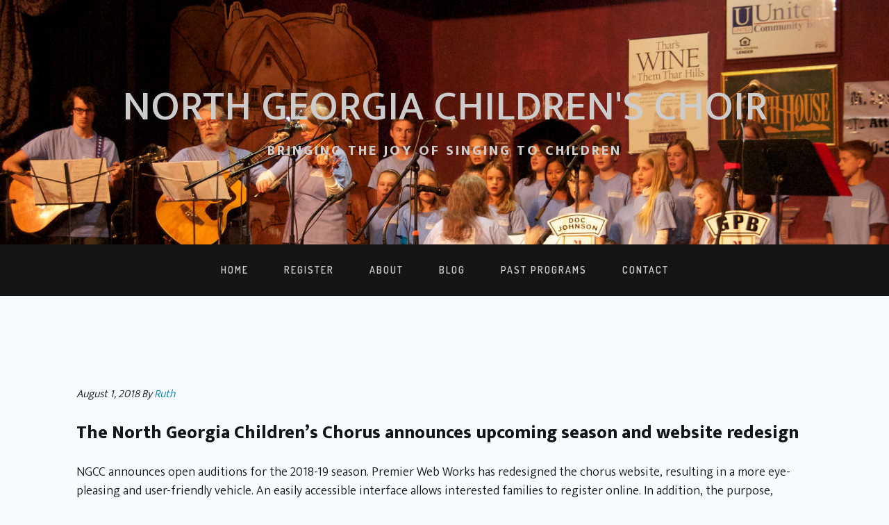

--- FILE ---
content_type: text/html; charset=UTF-8
request_url: https://ngachildrenschorus.org/author/ruth/page/4/
body_size: 9033
content:
<!DOCTYPE html>
<html lang="en-US">
<head >
<meta charset="UTF-8" />
		<meta name="robots" content="noindex" />
		<meta name="viewport" content="width=device-width, initial-scale=1" />
<title>Ruth – Page 4</title>
<meta name='robots' content='max-image-preview:large' />
	<style>img:is([sizes="auto" i], [sizes^="auto," i]) { contain-intrinsic-size: 3000px 1500px }</style>
	<link rel='dns-prefetch' href='//fonts.googleapis.com' />
<link rel="alternate" type="application/rss+xml" title="North Georgia Children&#039;s Choir &raquo; Feed" href="https://ngachildrenschorus.org/feed/" />
<link rel="alternate" type="application/rss+xml" title="North Georgia Children&#039;s Choir &raquo; Comments Feed" href="https://ngachildrenschorus.org/comments/feed/" />
<link rel="alternate" type="application/rss+xml" title="North Georgia Children&#039;s Choir &raquo; Posts by Ruth Feed" href="https://ngachildrenschorus.org/author/ruth/feed/" />
<link rel="canonical" href="https://ngachildrenschorus.org/author/ruth/page/4/" />
<script type="text/javascript">
/* <![CDATA[ */
window._wpemojiSettings = {"baseUrl":"https:\/\/s.w.org\/images\/core\/emoji\/16.0.1\/72x72\/","ext":".png","svgUrl":"https:\/\/s.w.org\/images\/core\/emoji\/16.0.1\/svg\/","svgExt":".svg","source":{"concatemoji":"https:\/\/ngachildrenschorus.org\/wp-includes\/js\/wp-emoji-release.min.js?ver=6.8.3"}};
/*! This file is auto-generated */
!function(s,n){var o,i,e;function c(e){try{var t={supportTests:e,timestamp:(new Date).valueOf()};sessionStorage.setItem(o,JSON.stringify(t))}catch(e){}}function p(e,t,n){e.clearRect(0,0,e.canvas.width,e.canvas.height),e.fillText(t,0,0);var t=new Uint32Array(e.getImageData(0,0,e.canvas.width,e.canvas.height).data),a=(e.clearRect(0,0,e.canvas.width,e.canvas.height),e.fillText(n,0,0),new Uint32Array(e.getImageData(0,0,e.canvas.width,e.canvas.height).data));return t.every(function(e,t){return e===a[t]})}function u(e,t){e.clearRect(0,0,e.canvas.width,e.canvas.height),e.fillText(t,0,0);for(var n=e.getImageData(16,16,1,1),a=0;a<n.data.length;a++)if(0!==n.data[a])return!1;return!0}function f(e,t,n,a){switch(t){case"flag":return n(e,"\ud83c\udff3\ufe0f\u200d\u26a7\ufe0f","\ud83c\udff3\ufe0f\u200b\u26a7\ufe0f")?!1:!n(e,"\ud83c\udde8\ud83c\uddf6","\ud83c\udde8\u200b\ud83c\uddf6")&&!n(e,"\ud83c\udff4\udb40\udc67\udb40\udc62\udb40\udc65\udb40\udc6e\udb40\udc67\udb40\udc7f","\ud83c\udff4\u200b\udb40\udc67\u200b\udb40\udc62\u200b\udb40\udc65\u200b\udb40\udc6e\u200b\udb40\udc67\u200b\udb40\udc7f");case"emoji":return!a(e,"\ud83e\udedf")}return!1}function g(e,t,n,a){var r="undefined"!=typeof WorkerGlobalScope&&self instanceof WorkerGlobalScope?new OffscreenCanvas(300,150):s.createElement("canvas"),o=r.getContext("2d",{willReadFrequently:!0}),i=(o.textBaseline="top",o.font="600 32px Arial",{});return e.forEach(function(e){i[e]=t(o,e,n,a)}),i}function t(e){var t=s.createElement("script");t.src=e,t.defer=!0,s.head.appendChild(t)}"undefined"!=typeof Promise&&(o="wpEmojiSettingsSupports",i=["flag","emoji"],n.supports={everything:!0,everythingExceptFlag:!0},e=new Promise(function(e){s.addEventListener("DOMContentLoaded",e,{once:!0})}),new Promise(function(t){var n=function(){try{var e=JSON.parse(sessionStorage.getItem(o));if("object"==typeof e&&"number"==typeof e.timestamp&&(new Date).valueOf()<e.timestamp+604800&&"object"==typeof e.supportTests)return e.supportTests}catch(e){}return null}();if(!n){if("undefined"!=typeof Worker&&"undefined"!=typeof OffscreenCanvas&&"undefined"!=typeof URL&&URL.createObjectURL&&"undefined"!=typeof Blob)try{var e="postMessage("+g.toString()+"("+[JSON.stringify(i),f.toString(),p.toString(),u.toString()].join(",")+"));",a=new Blob([e],{type:"text/javascript"}),r=new Worker(URL.createObjectURL(a),{name:"wpTestEmojiSupports"});return void(r.onmessage=function(e){c(n=e.data),r.terminate(),t(n)})}catch(e){}c(n=g(i,f,p,u))}t(n)}).then(function(e){for(var t in e)n.supports[t]=e[t],n.supports.everything=n.supports.everything&&n.supports[t],"flag"!==t&&(n.supports.everythingExceptFlag=n.supports.everythingExceptFlag&&n.supports[t]);n.supports.everythingExceptFlag=n.supports.everythingExceptFlag&&!n.supports.flag,n.DOMReady=!1,n.readyCallback=function(){n.DOMReady=!0}}).then(function(){return e}).then(function(){var e;n.supports.everything||(n.readyCallback(),(e=n.source||{}).concatemoji?t(e.concatemoji):e.wpemoji&&e.twemoji&&(t(e.twemoji),t(e.wpemoji)))}))}((window,document),window._wpemojiSettings);
/* ]]> */
</script>

<link rel='stylesheet' id='cafe-pro-css' href='https://ngachildrenschorus.org/wp-content/themes/cafe-pro/style.css?ver=1.1.1' type='text/css' media='all' />
<style id='cafe-pro-inline-css' type='text/css'>

		.front-page-header {
			background-image: url(//ngachildrenschorus.org/wp-content/uploads/2017/10/Featured_Section_Header.jpg);
		}
		
		.front-page-2 {
			background-image: url(//ngachildrenschorus.org/wp-content/uploads/2017/10/Featured_Section_2.jpg);
		}
		
		.front-page-4 {
			background-image: url(//ngachildrenschorus.org/wp-content/uploads/2017/10/Featured_Section_4.jpg);
		}
		
		a,
		.front-page-3 .featured-content .entry-title a:hover,
		.entry-title a:hover,
		.footer-widgets a:hover,
		.genesis-nav-menu a:hover,
		.genesis-nav-menu a:hover,
		.nav-primary .genesis-nav-menu .sub-menu a:hover,
		.nav-primary .genesis-nav-menu .sub-menu a:hover,
		.site-footer .wrap a:hover {
			color: #007fae;
		}

		button:hover,
		input:hover[type="button"],
		input:hover[type="reset"],
		input:hover[type="submit"],
		.archive-pagination .active a,
		.archive-pagination li a:hover,
		.button:hover,
		.footer-widgets .button,
		.footer-widgets button,
		.footer-widgets input[type="button"],
		.footer-widgets input[type="reset"],
		.footer-widgets input[type="submit"],
		.front-page-3 {
			background-color: #007fae;
		}

		button:hover,
		input:hover[type="button"],
		input:hover[type="reset"],
		input:hover[type="submit"],
		.button:hover,
		.footer-widgets .button,
		.footer-widgets button,
		.footer-widgets input[type="button"],
		.footer-widgets input[type="reset"],
		.footer-widgets input[type="submit"] {
			box-shadow: 0px 0px 0px 10px #007fae;
			color: #fff;
		}
		
</style>
<style id='wp-emoji-styles-inline-css' type='text/css'>

	img.wp-smiley, img.emoji {
		display: inline !important;
		border: none !important;
		box-shadow: none !important;
		height: 1em !important;
		width: 1em !important;
		margin: 0 0.07em !important;
		vertical-align: -0.1em !important;
		background: none !important;
		padding: 0 !important;
	}
</style>
<link rel='stylesheet' id='wp-block-library-css' href='https://ngachildrenschorus.org/wp-includes/css/dist/block-library/style.min.css?ver=6.8.3' type='text/css' media='all' />
<style id='classic-theme-styles-inline-css' type='text/css'>
/*! This file is auto-generated */
.wp-block-button__link{color:#fff;background-color:#32373c;border-radius:9999px;box-shadow:none;text-decoration:none;padding:calc(.667em + 2px) calc(1.333em + 2px);font-size:1.125em}.wp-block-file__button{background:#32373c;color:#fff;text-decoration:none}
</style>
<style id='global-styles-inline-css' type='text/css'>
:root{--wp--preset--aspect-ratio--square: 1;--wp--preset--aspect-ratio--4-3: 4/3;--wp--preset--aspect-ratio--3-4: 3/4;--wp--preset--aspect-ratio--3-2: 3/2;--wp--preset--aspect-ratio--2-3: 2/3;--wp--preset--aspect-ratio--16-9: 16/9;--wp--preset--aspect-ratio--9-16: 9/16;--wp--preset--color--black: #000000;--wp--preset--color--cyan-bluish-gray: #abb8c3;--wp--preset--color--white: #ffffff;--wp--preset--color--pale-pink: #f78da7;--wp--preset--color--vivid-red: #cf2e2e;--wp--preset--color--luminous-vivid-orange: #ff6900;--wp--preset--color--luminous-vivid-amber: #fcb900;--wp--preset--color--light-green-cyan: #7bdcb5;--wp--preset--color--vivid-green-cyan: #00d084;--wp--preset--color--pale-cyan-blue: #8ed1fc;--wp--preset--color--vivid-cyan-blue: #0693e3;--wp--preset--color--vivid-purple: #9b51e0;--wp--preset--gradient--vivid-cyan-blue-to-vivid-purple: linear-gradient(135deg,rgba(6,147,227,1) 0%,rgb(155,81,224) 100%);--wp--preset--gradient--light-green-cyan-to-vivid-green-cyan: linear-gradient(135deg,rgb(122,220,180) 0%,rgb(0,208,130) 100%);--wp--preset--gradient--luminous-vivid-amber-to-luminous-vivid-orange: linear-gradient(135deg,rgba(252,185,0,1) 0%,rgba(255,105,0,1) 100%);--wp--preset--gradient--luminous-vivid-orange-to-vivid-red: linear-gradient(135deg,rgba(255,105,0,1) 0%,rgb(207,46,46) 100%);--wp--preset--gradient--very-light-gray-to-cyan-bluish-gray: linear-gradient(135deg,rgb(238,238,238) 0%,rgb(169,184,195) 100%);--wp--preset--gradient--cool-to-warm-spectrum: linear-gradient(135deg,rgb(74,234,220) 0%,rgb(151,120,209) 20%,rgb(207,42,186) 40%,rgb(238,44,130) 60%,rgb(251,105,98) 80%,rgb(254,248,76) 100%);--wp--preset--gradient--blush-light-purple: linear-gradient(135deg,rgb(255,206,236) 0%,rgb(152,150,240) 100%);--wp--preset--gradient--blush-bordeaux: linear-gradient(135deg,rgb(254,205,165) 0%,rgb(254,45,45) 50%,rgb(107,0,62) 100%);--wp--preset--gradient--luminous-dusk: linear-gradient(135deg,rgb(255,203,112) 0%,rgb(199,81,192) 50%,rgb(65,88,208) 100%);--wp--preset--gradient--pale-ocean: linear-gradient(135deg,rgb(255,245,203) 0%,rgb(182,227,212) 50%,rgb(51,167,181) 100%);--wp--preset--gradient--electric-grass: linear-gradient(135deg,rgb(202,248,128) 0%,rgb(113,206,126) 100%);--wp--preset--gradient--midnight: linear-gradient(135deg,rgb(2,3,129) 0%,rgb(40,116,252) 100%);--wp--preset--font-size--small: 13px;--wp--preset--font-size--medium: 20px;--wp--preset--font-size--large: 36px;--wp--preset--font-size--x-large: 42px;--wp--preset--spacing--20: 0.44rem;--wp--preset--spacing--30: 0.67rem;--wp--preset--spacing--40: 1rem;--wp--preset--spacing--50: 1.5rem;--wp--preset--spacing--60: 2.25rem;--wp--preset--spacing--70: 3.38rem;--wp--preset--spacing--80: 5.06rem;--wp--preset--shadow--natural: 6px 6px 9px rgba(0, 0, 0, 0.2);--wp--preset--shadow--deep: 12px 12px 50px rgba(0, 0, 0, 0.4);--wp--preset--shadow--sharp: 6px 6px 0px rgba(0, 0, 0, 0.2);--wp--preset--shadow--outlined: 6px 6px 0px -3px rgba(255, 255, 255, 1), 6px 6px rgba(0, 0, 0, 1);--wp--preset--shadow--crisp: 6px 6px 0px rgba(0, 0, 0, 1);}:where(.is-layout-flex){gap: 0.5em;}:where(.is-layout-grid){gap: 0.5em;}body .is-layout-flex{display: flex;}.is-layout-flex{flex-wrap: wrap;align-items: center;}.is-layout-flex > :is(*, div){margin: 0;}body .is-layout-grid{display: grid;}.is-layout-grid > :is(*, div){margin: 0;}:where(.wp-block-columns.is-layout-flex){gap: 2em;}:where(.wp-block-columns.is-layout-grid){gap: 2em;}:where(.wp-block-post-template.is-layout-flex){gap: 1.25em;}:where(.wp-block-post-template.is-layout-grid){gap: 1.25em;}.has-black-color{color: var(--wp--preset--color--black) !important;}.has-cyan-bluish-gray-color{color: var(--wp--preset--color--cyan-bluish-gray) !important;}.has-white-color{color: var(--wp--preset--color--white) !important;}.has-pale-pink-color{color: var(--wp--preset--color--pale-pink) !important;}.has-vivid-red-color{color: var(--wp--preset--color--vivid-red) !important;}.has-luminous-vivid-orange-color{color: var(--wp--preset--color--luminous-vivid-orange) !important;}.has-luminous-vivid-amber-color{color: var(--wp--preset--color--luminous-vivid-amber) !important;}.has-light-green-cyan-color{color: var(--wp--preset--color--light-green-cyan) !important;}.has-vivid-green-cyan-color{color: var(--wp--preset--color--vivid-green-cyan) !important;}.has-pale-cyan-blue-color{color: var(--wp--preset--color--pale-cyan-blue) !important;}.has-vivid-cyan-blue-color{color: var(--wp--preset--color--vivid-cyan-blue) !important;}.has-vivid-purple-color{color: var(--wp--preset--color--vivid-purple) !important;}.has-black-background-color{background-color: var(--wp--preset--color--black) !important;}.has-cyan-bluish-gray-background-color{background-color: var(--wp--preset--color--cyan-bluish-gray) !important;}.has-white-background-color{background-color: var(--wp--preset--color--white) !important;}.has-pale-pink-background-color{background-color: var(--wp--preset--color--pale-pink) !important;}.has-vivid-red-background-color{background-color: var(--wp--preset--color--vivid-red) !important;}.has-luminous-vivid-orange-background-color{background-color: var(--wp--preset--color--luminous-vivid-orange) !important;}.has-luminous-vivid-amber-background-color{background-color: var(--wp--preset--color--luminous-vivid-amber) !important;}.has-light-green-cyan-background-color{background-color: var(--wp--preset--color--light-green-cyan) !important;}.has-vivid-green-cyan-background-color{background-color: var(--wp--preset--color--vivid-green-cyan) !important;}.has-pale-cyan-blue-background-color{background-color: var(--wp--preset--color--pale-cyan-blue) !important;}.has-vivid-cyan-blue-background-color{background-color: var(--wp--preset--color--vivid-cyan-blue) !important;}.has-vivid-purple-background-color{background-color: var(--wp--preset--color--vivid-purple) !important;}.has-black-border-color{border-color: var(--wp--preset--color--black) !important;}.has-cyan-bluish-gray-border-color{border-color: var(--wp--preset--color--cyan-bluish-gray) !important;}.has-white-border-color{border-color: var(--wp--preset--color--white) !important;}.has-pale-pink-border-color{border-color: var(--wp--preset--color--pale-pink) !important;}.has-vivid-red-border-color{border-color: var(--wp--preset--color--vivid-red) !important;}.has-luminous-vivid-orange-border-color{border-color: var(--wp--preset--color--luminous-vivid-orange) !important;}.has-luminous-vivid-amber-border-color{border-color: var(--wp--preset--color--luminous-vivid-amber) !important;}.has-light-green-cyan-border-color{border-color: var(--wp--preset--color--light-green-cyan) !important;}.has-vivid-green-cyan-border-color{border-color: var(--wp--preset--color--vivid-green-cyan) !important;}.has-pale-cyan-blue-border-color{border-color: var(--wp--preset--color--pale-cyan-blue) !important;}.has-vivid-cyan-blue-border-color{border-color: var(--wp--preset--color--vivid-cyan-blue) !important;}.has-vivid-purple-border-color{border-color: var(--wp--preset--color--vivid-purple) !important;}.has-vivid-cyan-blue-to-vivid-purple-gradient-background{background: var(--wp--preset--gradient--vivid-cyan-blue-to-vivid-purple) !important;}.has-light-green-cyan-to-vivid-green-cyan-gradient-background{background: var(--wp--preset--gradient--light-green-cyan-to-vivid-green-cyan) !important;}.has-luminous-vivid-amber-to-luminous-vivid-orange-gradient-background{background: var(--wp--preset--gradient--luminous-vivid-amber-to-luminous-vivid-orange) !important;}.has-luminous-vivid-orange-to-vivid-red-gradient-background{background: var(--wp--preset--gradient--luminous-vivid-orange-to-vivid-red) !important;}.has-very-light-gray-to-cyan-bluish-gray-gradient-background{background: var(--wp--preset--gradient--very-light-gray-to-cyan-bluish-gray) !important;}.has-cool-to-warm-spectrum-gradient-background{background: var(--wp--preset--gradient--cool-to-warm-spectrum) !important;}.has-blush-light-purple-gradient-background{background: var(--wp--preset--gradient--blush-light-purple) !important;}.has-blush-bordeaux-gradient-background{background: var(--wp--preset--gradient--blush-bordeaux) !important;}.has-luminous-dusk-gradient-background{background: var(--wp--preset--gradient--luminous-dusk) !important;}.has-pale-ocean-gradient-background{background: var(--wp--preset--gradient--pale-ocean) !important;}.has-electric-grass-gradient-background{background: var(--wp--preset--gradient--electric-grass) !important;}.has-midnight-gradient-background{background: var(--wp--preset--gradient--midnight) !important;}.has-small-font-size{font-size: var(--wp--preset--font-size--small) !important;}.has-medium-font-size{font-size: var(--wp--preset--font-size--medium) !important;}.has-large-font-size{font-size: var(--wp--preset--font-size--large) !important;}.has-x-large-font-size{font-size: var(--wp--preset--font-size--x-large) !important;}
:where(.wp-block-post-template.is-layout-flex){gap: 1.25em;}:where(.wp-block-post-template.is-layout-grid){gap: 1.25em;}
:where(.wp-block-columns.is-layout-flex){gap: 2em;}:where(.wp-block-columns.is-layout-grid){gap: 2em;}
:root :where(.wp-block-pullquote){font-size: 1.5em;line-height: 1.6;}
</style>
<link rel='stylesheet' id='dashicons-css' href='https://ngachildrenschorus.org/wp-includes/css/dashicons.min.css?ver=6.8.3' type='text/css' media='all' />
<link rel='stylesheet' id='google-fonts-css' href='//fonts.googleapis.com/css?family=Dosis%3A400%2C600%7CMukta%3A300%2C500%2C800&#038;ver=1.1.1' type='text/css' media='all' />
<link rel='stylesheet' id='__EPYT__style-css' href='https://ngachildrenschorus.org/wp-content/plugins/youtube-embed-plus/styles/ytprefs.min.css?ver=14.2.3.2' type='text/css' media='all' />
<style id='__EPYT__style-inline-css' type='text/css'>

                .epyt-gallery-thumb {
                        width: 33.333%;
                }
                
</style>
<script type="text/javascript" src="https://ngachildrenschorus.org/wp-includes/js/jquery/jquery.min.js?ver=3.7.1" id="jquery-core-js"></script>
<script type="text/javascript" src="https://ngachildrenschorus.org/wp-includes/js/jquery/jquery-migrate.min.js?ver=3.4.1" id="jquery-migrate-js"></script>
<script type="text/javascript" id="__ytprefs__-js-extra">
/* <![CDATA[ */
var _EPYT_ = {"ajaxurl":"https:\/\/ngachildrenschorus.org\/wp-admin\/admin-ajax.php","security":"37fd863a99","gallery_scrolloffset":"20","eppathtoscripts":"https:\/\/ngachildrenschorus.org\/wp-content\/plugins\/youtube-embed-plus\/scripts\/","eppath":"https:\/\/ngachildrenschorus.org\/wp-content\/plugins\/youtube-embed-plus\/","epresponsiveselector":"[\"iframe.__youtube_prefs__\"]","epdovol":"1","version":"14.2.3.2","evselector":"iframe.__youtube_prefs__[src], iframe[src*=\"youtube.com\/embed\/\"], iframe[src*=\"youtube-nocookie.com\/embed\/\"]","ajax_compat":"","maxres_facade":"eager","ytapi_load":"light","pause_others":"","stopMobileBuffer":"1","facade_mode":"","not_live_on_channel":""};
/* ]]> */
</script>
<script type="text/javascript" src="https://ngachildrenschorus.org/wp-content/plugins/youtube-embed-plus/scripts/ytprefs.min.js?ver=14.2.3.2" id="__ytprefs__-js"></script>
<link rel="https://api.w.org/" href="https://ngachildrenschorus.org/wp-json/" /><link rel="alternate" title="JSON" type="application/json" href="https://ngachildrenschorus.org/wp-json/wp/v2/users/2" /><link rel="EditURI" type="application/rsd+xml" title="RSD" href="https://ngachildrenschorus.org/xmlrpc.php?rsd" />
<link rel="icon" href="https://ngachildrenschorus.org/wp-content/themes/cafe-pro/images/favicon.ico" />
<link rel="pingback" href="https://ngachildrenschorus.org/xmlrpc.php" />
<link rel="prev" href="https://ngachildrenschorus.org/author/ruth/page/3/" />
<link rel="next" href="https://ngachildrenschorus.org/author/ruth/page/5/" />
<meta name="generator" content="Elementor 3.33.2; features: additional_custom_breakpoints; settings: css_print_method-external, google_font-enabled, font_display-auto">
			<style>
				.e-con.e-parent:nth-of-type(n+4):not(.e-lazyloaded):not(.e-no-lazyload),
				.e-con.e-parent:nth-of-type(n+4):not(.e-lazyloaded):not(.e-no-lazyload) * {
					background-image: none !important;
				}
				@media screen and (max-height: 1024px) {
					.e-con.e-parent:nth-of-type(n+3):not(.e-lazyloaded):not(.e-no-lazyload),
					.e-con.e-parent:nth-of-type(n+3):not(.e-lazyloaded):not(.e-no-lazyload) * {
						background-image: none !important;
					}
				}
				@media screen and (max-height: 640px) {
					.e-con.e-parent:nth-of-type(n+2):not(.e-lazyloaded):not(.e-no-lazyload),
					.e-con.e-parent:nth-of-type(n+2):not(.e-lazyloaded):not(.e-no-lazyload) * {
						background-image: none !important;
					}
				}
			</style>
					<style type="text/css" id="wp-custom-css">
			/*
You can add your own CSS here.

Click the help icon above to learn more.
*/		</style>
		</head>
<body class="archive paged author author-ruth author-2 paged-4 author-paged-4 wp-theme-genesis wp-child-theme-cafe-pro header-full-width full-width-content genesis-breadcrumbs-hidden genesis-footer-widgets-hidden elementor-default elementor-kit-5432" itemscope itemtype="https://schema.org/WebPage"><div class="site-container"><ul class="genesis-skip-link"><li><a href="#genesis-nav-primary" class="screen-reader-shortcut"> Skip to primary navigation</a></li><li><a href="#genesis-content" class="screen-reader-shortcut"> Skip to main content</a></li></ul><header class="site-header front-page-header" itemscope itemtype="https://schema.org/WPHeader"><div class="wrap"><div class="title-area"><p class="site-title" itemprop="headline"><a href="https://ngachildrenschorus.org/">North Georgia Children&#039;s Choir</a></p><p class="site-description" itemprop="description">Bringing the Joy of Singing to Children</p></div></div></header><nav class="nav-primary" aria-label="Main" itemscope itemtype="https://schema.org/SiteNavigationElement" id="genesis-nav-primary"><div class="wrap"><ul id="menu-page-menu" class="menu genesis-nav-menu menu-primary js-superfish"><li class="small-site-title"><a href="https://ngachildrenschorus.org/">North Georgia Children&#039;s Choir</a></li><li id="menu-item-1527" class="menu-item menu-item-type-custom menu-item-object-custom menu-item-home menu-item-1527"><a href="https://ngachildrenschorus.org/#" itemprop="url"><span itemprop="name">Home</span></a></li>
<li id="menu-item-2130" class="menu-item menu-item-type-custom menu-item-object-custom menu-item-2130"><a href="https://ngachildrenschorus.org/register/#register-top" itemprop="url"><span itemprop="name">Register</span></a></li>
<li id="menu-item-1580" class="menu-item menu-item-type-custom menu-item-object-custom menu-item-1580"><a href="https://ngachildrenschorus.org/about/#about-top" itemprop="url"><span itemprop="name">About</span></a></li>
<li id="menu-item-1581" class="menu-item menu-item-type-custom menu-item-object-custom menu-item-1581"><a href="https://ngachildrenschorus.org/blog/#blog-top" itemprop="url"><span itemprop="name">Blog</span></a></li>
<li id="menu-item-1582" class="menu-item menu-item-type-custom menu-item-object-custom menu-item-1582"><a href="https://ngachildrenschorus.org/past-programs/#past-programs-top" itemprop="url"><span itemprop="name">Past Programs</span></a></li>
<li id="menu-item-1583" class="menu-item menu-item-type-custom menu-item-object-custom menu-item-1583"><a href="https://ngachildrenschorus.org/contact/#contact-top" itemprop="url"><span itemprop="name">Contact</span></a></li>
</ul></div></nav><div class="site-inner"><div class="content-sidebar-wrap"><main class="content" id="genesis-content"><article class="post-2261 post type-post status-publish format-standard category-press entry" aria-label="The North Georgia Children’s Chorus announces upcoming season and website redesign" itemscope itemtype="https://schema.org/CreativeWork"><header class="entry-header"><p class="entry-meta"><time class="entry-time" itemprop="datePublished" datetime="2018-08-01T16:08:04-04:00">August 1, 2018</time> By <span class="entry-author" itemprop="author" itemscope itemtype="https://schema.org/Person"><a href="https://ngachildrenschorus.org/author/ruth/" class="entry-author-link" rel="author" itemprop="url"><span class="entry-author-name" itemprop="name">Ruth</span></a></span>  </p><h2 class="entry-title" itemprop="headline"><a class="entry-title-link" rel="bookmark" href="https://ngachildrenschorus.org/the-north-georgia-childrens-chorus-announces-upcoming-season-and-website-redesign/">The North Georgia Children’s Chorus announces upcoming season and website redesign</a></h2>
</header><div class="entry-content" itemprop="text"><p>NGCC announces open auditions for the 2018-19 season. Premier Web Works has redesigned the chorus website, resulting in a more eye-pleasing and user-friendly vehicle. An easily accessible interface allows interested families to register online. In addition, the purpose, history, and personnel of the chorus are clearly presented.</p>
<p>“We are thrilled with the website redesign,” says Ruth Purcell, NGCC Director. “Besides being beautiful and more professional, it is really easier to use, both for the administrators and for those seeking information about our program.”</p>
<p>NGCC is entering its 12<sup>th</sup> year of bringing the joy of singing to children.  A special Summer Saturday event on August 18<sup>th</sup> will launch the season. Regular rehearsals begin on Monday, September 10. For more information or to schedule a vocal interview, call 706-482-9968, or visit <a href="http://www.ngachildrenschorus.org/">www.ngachildrenschorus.org/</a></p>
</div><footer class="entry-footer"><p class="entry-meta"><span class="entry-categories">Filed Under: <a href="https://ngachildrenschorus.org/category/press/" rel="category tag">Press Release</a></span> </p></footer></article><article class="post-1603 post type-post status-publish format-standard category-news entry" aria-label="Primary Choir Mini-Course Spring 2018" itemscope itemtype="https://schema.org/CreativeWork"><header class="entry-header"><p class="entry-meta"><time class="entry-time" itemprop="datePublished" datetime="2018-05-26T15:22:23-04:00">May 26, 2018</time> By <span class="entry-author" itemprop="author" itemscope itemtype="https://schema.org/Person"><a href="https://ngachildrenschorus.org/author/ruth/" class="entry-author-link" rel="author" itemprop="url"><span class="entry-author-name" itemprop="name">Ruth</span></a></span>  </p><h2 class="entry-title" itemprop="headline"><a class="entry-title-link" rel="bookmark" href="https://ngachildrenschorus.org/primary-choir-mini-course-spring-2018/">Primary Choir Mini-Course Spring 2018</a></h2>
</header><div class="entry-content" itemprop="text"><p>May 21, 2018 &#8211; Eight enthusiastic seven and eight year-olds enjoyed five Mondays between spring break and the end of school, moving through the elements of the First Steps in Music curriculum. The children and the instructor had a lot of fun! Hopefully many of these singers will return in the fall as Upbeat Singers!</p>
</div><footer class="entry-footer"><p class="entry-meta"><span class="entry-categories">Filed Under: <a href="https://ngachildrenschorus.org/category/news/" rel="category tag">Chorus News</a></span> </p></footer></article><article class="post-988 post type-post status-publish format-standard category-news entry" aria-label="A Little Nonsense Now and Then/Magic to Do" itemscope itemtype="https://schema.org/CreativeWork"><header class="entry-header"><p class="entry-meta"><time class="entry-time" itemprop="datePublished" datetime="2017-11-18T20:25:48-05:00">November 18, 2017</time> By <span class="entry-author" itemprop="author" itemscope itemtype="https://schema.org/Person"><a href="https://ngachildrenschorus.org/author/ruth/" class="entry-author-link" rel="author" itemprop="url"><span class="entry-author-name" itemprop="name">Ruth</span></a></span>  </p><h2 class="entry-title" itemprop="headline"><a class="entry-title-link" rel="bookmark" href="https://ngachildrenschorus.org/a-little-nonsense-now-and-thenmagic-to-do/">A Little Nonsense Now and Then/Magic to Do</a></h2>
</header><div class="entry-content" itemprop="text"><p>We had one of our most exciting fall seasons collaborating with the UNG musical theater class in their Broadway Extravaganza, MAGIC TO DO. Having had to shorten our season due to school closing for Hurricane Harvey, then again for UNG&#8217;s performance schedule, we pruned a few numbers from our A LITTLE NONSENSE program and learned six, plus the show tune with choreography, in 8 rehearsals. Wow! The girls were absolutely awesome.</p>
<p>Sadly, Melissa Goodwin was not able to continue with us due to our change of rehearsal day. We have added a new assistant director, Julia Morang, a former music student of Ruth&#8217;s. (Read her bio on our <a href="https://ngachildrenschorus.org/about/#about-top">ABOUT</a> page.) We are happy to have her on board! She will direct Jubilant Song in the spring as we return to our graded choirs format at long last.</p>
<p>We are looking forward to the first spring season in 3 years (2016 and 2017 both swallowed up by family health issues) with a program entitled THE BEST OF NGCC. We are canvassing the singers and families for their all-time favorites, and it promises to be a wonderful show!</p>
</div><footer class="entry-footer"><p class="entry-meta"><span class="entry-categories">Filed Under: <a href="https://ngachildrenschorus.org/category/news/" rel="category tag">Chorus News</a></span> </p></footer></article><article class="post-978 post type-post status-publish format-standard category-news entry" aria-label="Back in the saddle &#8211; again!" itemscope itemtype="https://schema.org/CreativeWork"><header class="entry-header"><p class="entry-meta"><time class="entry-time" itemprop="datePublished" datetime="2017-08-19T16:33:01-04:00">August 19, 2017</time> By <span class="entry-author" itemprop="author" itemscope itemtype="https://schema.org/Person"><a href="https://ngachildrenschorus.org/author/ruth/" class="entry-author-link" rel="author" itemprop="url"><span class="entry-author-name" itemprop="name">Ruth</span></a></span>  </p><h2 class="entry-title" itemprop="headline"><a class="entry-title-link" rel="bookmark" href="https://ngachildrenschorus.org/back-in-the-saddle-again-2/">Back in the saddle &#8211; again!</a></h2>
</header><div class="entry-content" itemprop="text"><p>Another spring term hiatus in 2017, this time due to Ruth&#8217;s mother&#8217;s health needs. So we have moved our program of whimsy to the fall and are eager to get started! Out of deference to the Georgia Pick and Bow School which meets on Tuesdays, we have moved our rehearsal day to Mondays starting this term. Check your calendars. Has your child always wanted to do chorus and had a Tuesday conflict? Now&#8217;s your chance! We also have a new accompanist, Clay Burnett, a sophomore music education major at UNG Dahlonega. You&#8217;ll find his bio on the <a href="https://ngachildrenschorus.org/about/#about-top">ABOUT</a> page.</p>
</div><footer class="entry-footer"><p class="entry-meta"><span class="entry-categories">Filed Under: <a href="https://ngachildrenschorus.org/category/news/" rel="category tag">Chorus News</a></span> </p></footer></article><div class="archive-pagination pagination" role="navigation" aria-label="Pagination"><ul><li class="pagination-previous"><a href="https://ngachildrenschorus.org/author/ruth/page/3/" >&#x000AB; <span class="screen-reader-text">Go to</span> Previous Page</a></li>
<li><a href="https://ngachildrenschorus.org/author/ruth/"><span class="screen-reader-text">Page</span> 1</a></li>
<li><a href="https://ngachildrenschorus.org/author/ruth/page/2/"><span class="screen-reader-text">Page</span> 2</a></li>
<li><a href="https://ngachildrenschorus.org/author/ruth/page/3/"><span class="screen-reader-text">Page</span> 3</a></li>
<li class="active" ><a href="https://ngachildrenschorus.org/author/ruth/page/4/" aria-current="page"><span class="screen-reader-text">Page</span> 4</a></li>
<li><a href="https://ngachildrenschorus.org/author/ruth/page/5/"><span class="screen-reader-text">Page</span> 5</a></li>
<li><a href="https://ngachildrenschorus.org/author/ruth/page/6/"><span class="screen-reader-text">Page</span> 6</a></li>
<li class="pagination-omission"><span class="screen-reader-text">Interim pages omitted</span> &#x02026;</li> 
<li><a href="https://ngachildrenschorus.org/author/ruth/page/8/"><span class="screen-reader-text">Page</span> 8</a></li>
<li class="pagination-next"><a href="https://ngachildrenschorus.org/author/ruth/page/5/" ><span class="screen-reader-text">Go to</span> Next Page &#x000BB;</a></li>
</ul></div>
</main></div></div><footer class="site-footer" itemscope itemtype="https://schema.org/WPFooter"><div class="wrap"><nav class="nav-footer" itemscope itemtype="https://schema.org/SiteNavigationElement"><ul id="menu-footer-menu" class="genesis-nav-menu js-superfish"><li id="menu-item-2104" class="menu-item menu-item-type-custom menu-item-object-custom menu-item-home menu-item-2104"><a href="https://ngachildrenschorus.org/#" itemprop="url"><span itemprop="name">Home</span></a></li>
<li id="menu-item-2131" class="menu-item menu-item-type-custom menu-item-object-custom menu-item-2131"><a href="https://ngachildrenschorus.org/register/#register-top" itemprop="url"><span itemprop="name">Register</span></a></li>
<li id="menu-item-2105" class="menu-item menu-item-type-custom menu-item-object-custom menu-item-2105"><a href="https://ngachildrenschorus.org/about/#about-top" itemprop="url"><span itemprop="name">About</span></a></li>
<li id="menu-item-2106" class="menu-item menu-item-type-custom menu-item-object-custom menu-item-2106"><a href="https://ngachildrenschorus.org/blog/#blog-top" itemprop="url"><span itemprop="name">Blog</span></a></li>
<li id="menu-item-2107" class="menu-item menu-item-type-custom menu-item-object-custom menu-item-2107"><a href="https://ngachildrenschorus.org/past-programs/#past-programs-top" itemprop="url"><span itemprop="name">Past Programs</span></a></li>
<li id="menu-item-2108" class="menu-item menu-item-type-custom menu-item-object-custom menu-item-2108"><a href="https://ngachildrenschorus.org/contact/#contact-top" itemprop="url"><span itemprop="name">Contact</span></a></li>
</ul></nav><p>Copyright &copy; 2007&ndash;2025 <a href="https://ngachildrenschorus.org/#">North Georgia Children's Choir</a>
  <br />
  <a href="https://ngachildrenschorus.org/privacy-policy/#privacy-policy-top">Privacy Policy</a> &middot; Web Design by Premier Web Works</p>
</div></footer></div><script type="speculationrules">
{"prefetch":[{"source":"document","where":{"and":[{"href_matches":"\/*"},{"not":{"href_matches":["\/wp-*.php","\/wp-admin\/*","\/wp-content\/uploads\/*","\/wp-content\/*","\/wp-content\/plugins\/*","\/wp-content\/themes\/cafe-pro\/*","\/wp-content\/themes\/genesis\/*","\/*\\?(.+)"]}},{"not":{"selector_matches":"a[rel~=\"nofollow\"]"}},{"not":{"selector_matches":".no-prefetch, .no-prefetch a"}}]},"eagerness":"conservative"}]}
</script>
			<script>
				const lazyloadRunObserver = () => {
					const lazyloadBackgrounds = document.querySelectorAll( `.e-con.e-parent:not(.e-lazyloaded)` );
					const lazyloadBackgroundObserver = new IntersectionObserver( ( entries ) => {
						entries.forEach( ( entry ) => {
							if ( entry.isIntersecting ) {
								let lazyloadBackground = entry.target;
								if( lazyloadBackground ) {
									lazyloadBackground.classList.add( 'e-lazyloaded' );
								}
								lazyloadBackgroundObserver.unobserve( entry.target );
							}
						});
					}, { rootMargin: '200px 0px 200px 0px' } );
					lazyloadBackgrounds.forEach( ( lazyloadBackground ) => {
						lazyloadBackgroundObserver.observe( lazyloadBackground );
					} );
				};
				const events = [
					'DOMContentLoaded',
					'elementor/lazyload/observe',
				];
				events.forEach( ( event ) => {
					document.addEventListener( event, lazyloadRunObserver );
				} );
			</script>
			<script type="text/javascript" src="https://ngachildrenschorus.org/wp-includes/js/hoverIntent.min.js?ver=1.10.2" id="hoverIntent-js"></script>
<script type="text/javascript" src="https://ngachildrenschorus.org/wp-content/themes/genesis/lib/js/menu/superfish.min.js?ver=1.7.10" id="superfish-js"></script>
<script type="text/javascript" src="https://ngachildrenschorus.org/wp-content/themes/genesis/lib/js/menu/superfish.args.min.js?ver=3.5.0" id="superfish-args-js"></script>
<script type="text/javascript" src="https://ngachildrenschorus.org/wp-content/themes/genesis/lib/js/skip-links.min.js?ver=3.5.0" id="skip-links-js"></script>
<script type="text/javascript" src="https://ngachildrenschorus.org/wp-content/themes/cafe-pro/js/global.js?ver=1.1.1" id="global-script-js"></script>
<script type="text/javascript" src="https://ngachildrenschorus.org/wp-content/plugins/youtube-embed-plus/scripts/fitvids.min.js?ver=14.2.3.2" id="__ytprefsfitvids__-js"></script>
<script defer src="https://static.cloudflareinsights.com/beacon.min.js/vcd15cbe7772f49c399c6a5babf22c1241717689176015" integrity="sha512-ZpsOmlRQV6y907TI0dKBHq9Md29nnaEIPlkf84rnaERnq6zvWvPUqr2ft8M1aS28oN72PdrCzSjY4U6VaAw1EQ==" data-cf-beacon='{"version":"2024.11.0","token":"96865987e3b64fa498ab51e302d1df34","r":1,"server_timing":{"name":{"cfCacheStatus":true,"cfEdge":true,"cfExtPri":true,"cfL4":true,"cfOrigin":true,"cfSpeedBrain":true},"location_startswith":null}}' crossorigin="anonymous"></script>
</body></html>


<!-- Page cached by LiteSpeed Cache 7.6.2 on 2025-12-05 05:55:30 -->

--- FILE ---
content_type: text/css
request_url: https://ngachildrenschorus.org/wp-content/themes/cafe-pro/style.css?ver=1.1.1
body_size: 10732
content:
/*
	Theme Name: Cafe Pro
	Theme URI: https://my.studiopress.com/themes/cafe/
	Description: A delectable design that puts your important communication front and center, and highlights your delicious offerings.
	Author: StudioPress
	Author URI: https://www.studiopress.com/

	Version: 1.1.1 ( @@@@@ previously ver one point oh point five, changed due to sizing fix)

	Tags: one-column, two-columns, three-columns, left-sidebar, right-sidebar, custom-menu, full-width-template, sticky-post, theme-options, threaded-comments, translation-ready

	Template: genesis
	Template Version: 2.1

	License: GPL-2.0+
	License URI: http://www.gnu.org/licenses/gpl-2.0.html

	Text Domain: cafe-pro
*/


/* Table of Contents
- HTML5 Reset
	- Baseline Normalize
	- Box Sizing
	- Float Clearing
- Defaults
	- Typographical Elements
	- Headings
	- Objects
	- Gallery
	- Forms
	- Tables
	- Screen Reader Text
- Structure and Layout
	- Site Containers
	- Column Widths and Positions
	- Column Classes
- Common Classes
	- Avatar
	- Genesis
	- Search Form
	- Titles
	- WordPress
- Widgets
	- Featured Content
- Plugins
	- Genesis eNews Extended
	- Jetpack
	- Contact Form 7 ##### added
- Skip Links
- Site Header
	- Title Area
	- Widget Area
- Site Navigation
	- Primary Navigation
	- Secondary Navigation
	- Responsive Menu
- Content Area
	- Home
	- Entries
	- Entry Meta
	- Pagination
	- Comments
- Sidebars
- Footer Widgets
- Site Footer
- Media Queries
	- Max-width: 1200px
	- Max-width: 1024px
	- Max-width: 960px
	- Max-width: 800px
	- Max-width: 480px
*/

/* ##### North Georgia Children's Chorus
   Modifications to the original style sheet are marked
   throughout with a five hashtag marker comment - ##### -
	 and can be easily found by searching for that string.
	 Where modifications were made, the original value
	 is in the comment, otherwise the comment notes that
	 the value was added. */


/* HTML5 Reset
---------------------------------------------------------------------------------------------------- */

/* Baseline Normalize
--------------------------------------------- */
/* normalize.css v3.0.1 | MIT License | git.io/normalize */

html{font-family:sans-serif;-ms-text-size-adjust:100%;-webkit-text-size-adjust:100%}body{margin:0}article,aside,details,figcaption,figure,footer,header,hgroup,main,nav,section,summary{display:block}audio,canvas,progress,video{display:inline-block;vertical-align:baseline}audio:not([controls]){display:none;height:0}[hidden],template{display:none}a{background:0 0}a:active,a:hover{outline:0}abbr[title]{border-bottom:1px dotted}b,strong{font-weight:700}dfn{font-style:italic}h1{font-size:2em;margin:.67em 0}mark{background:#ff0;color:#333}small{font-size:80%}sub,sup{font-size:75%;line-height:0;position:relative;vertical-align:baseline}sup{top:-.5em}sub{bottom:-.25em}img{border:0}svg:not(:root){overflow:hidden}figure{margin:1em 40px}hr{-moz-box-sizing:content-box;box-sizing:content-box;height:0}pre{overflow:auto}code,kbd,pre,samp{font-family:monospace,monospace;font-size:1em}button,input,optgroup,select,textarea{color:inherit;font:inherit;margin:0}button{overflow:visible}button,select{text-transform:none}button,html input[type=button],input[type=reset],input[type=submit]{-webkit-appearance:button;cursor:pointer}button[disabled],html input[disabled]{cursor:default}button::-moz-focus-inner,input::-moz-focus-inner{border:0;padding:0}input{line-height:normal}input[type=checkbox],input[type=radio]{box-sizing:border-box;padding:0}input[type=number]::-webkit-inner-spin-button,input[type=number]::-webkit-outer-spin-button{height:auto}input[type=search]{-webkit-appearance:textfield;-moz-box-sizing:content-box;-webkit-box-sizing:content-box;box-sizing:content-box}input[type=search]::-webkit-search-cancel-button,input[type=search]::-webkit-search-decoration{-webkit-appearance:none}fieldset{border:1px solid silver;margin:0 2px;padding:.35em .625em .75em}legend{border:0;padding:0}textarea{overflow:auto}optgroup{font-weight:700}table{border-collapse:collapse;border-spacing:0}td,th{padding:0}

/* Box Sizing
--------------------------------------------- */

*,
input[type="search"] {
	-webkit-box-sizing: border-box;
	-moz-box-sizing:    border-box;
	box-sizing:         border-box;
}

/* Float Clearing
--------------------------------------------- */

.author-box:before,
.clearfix:before,
.entry:before,
.entry-content:before,
.footer-widgets:before,
.nav-footer:after,
.nav-primary:before,
.nav-secondary:before,
.pagination:before,
.site-container:before,
.site-footer:before,
.site-header:before,
.site-inner:before,
.widget:before,
.widget-wrap:before,
.wrap:before {
	content: " ";
	display: table;
}

.author-box:after,
.clearfix:after,
.entry:after,
.entry-content:after,
.footer-widgets:after,
.nav-footer:after,
.nav-primary:after,
.nav-secondary:after,
.pagination:after,
.site-container:after,
.site-footer:after,
.site-header:after,
.site-inner:after,
.widget:after,
.widget-wrap:after,
.wrap:after {
	clear: both;
	content: " ";
	display: table;
}


/* Defaults
---------------------------------------------------------------------------------------------------- */
/* @@@@@ Begin additional styles for sizing fix */

html {
    scroll-behavior: smooth;
}

@media (prefers-reduced-motion: reduce) {

    html {
        scroll-behavior: auto;
    }

} /* End additional styles */

/* Typographical Elements
--------------------------------------------- */

html {
	font-size: 62.5%; /* 10px browser default */
}

/* Chrome fix */
body > div {
	font-size: 1.8rem;
}

body {
	background-color: #f5fbfe; /* color grading darker: #fff #fafdfe #f5fbfe #f0f9fd #ecf7fd #e7f5fc */
	color: #151515; /* ##### #000;*/
	font-family: 'Mukta', sans-serif; /* ##### 'Crimson Text', serif;*/
	font-size: 18px;
	font-size: 1.8rem;
	font-weight: 300; /* ##### 400;*/
	line-height: 1.5; /* ##### 1.625;*/
	margin: 0;
	-webkit-font-smoothing: antialiased; /* ##### Added*/
}

a,
button,
input:focus,
input[type="button"],
input[type="reset"],
input[type="submit"],
textarea:focus,
.button,
.gallery img {
	-webkit-transition: all 0.1s ease-in-out;
	-moz-transition:    all 0.1s ease-in-out;
	-ms-transition:     all 0.1s ease-in-out;
	-o-transition:      all 0.1s ease-in-out;
	transition:         all 0.1s ease-in-out;
}

::-moz-selection {
	background-color: #151515; /* #####  #333;*/
	color: #ccc; /* ##### #fff;*/
}

::selection {
	background-color: #151515; /* #####  #333;*/
	color: #ccc; /* ##### #fff;*/
}

a {
	color: #007fae; /* ##### #a0ac48;*/
	text-decoration: none;
}

body a:focus,
body a:hover {
	color: #151515; /* ##### #333;*/
}

p {
	margin: 0 0 28px;
	padding: 0;
}

ol,
ul {
	margin: 0;
	padding: 0;
}

li {
	list-style-type: none;
}

b,
strong {
	font-weight: 800; /* ##### 700;*/
}

blockquote,
cite,
em,
i {
	font-style: italic;
}

mark {
	background: #ddd;
	color: #151515; /* ##### #000;*/
}

blockquote {
	margin: 40px;
}

blockquote::before {
	content: "\201C";
	display: block;
	font-size: 30px;
	font-size: 3rem;
	height: 0;
	left: -20px;
	position: relative;
	top: -10px;
}

hr {
	border: 0;
	border-collapse: collapse;
	border-bottom: 1px solid #151515; /* ##### #000;*/
	clear: left;
	margin: 0 0 40px;
	padding-top: 20px;
}


/* Headings
--------------------------------------------- */

h1,
h2,
h3,
h4,
h5,
h6 {
	font-family: 'Mukta', sans-serif; /* ##### 'Dosis', sans-serif;*/
	font-weight: 800; /* ##### 600;*/
	line-height: 1.2;
	margin: 0 0 20px; /* ##### 0 0 10px;*/
}

h1 {
	font-size: 26px; /* ##### 36px;*/
	font-size: 2.6rem; /* ##### * 3.6rem;*/
}

h2 {
	font-size: 24px; /* ##### 30px;*/
	font-size: 2.4rem; /* ##### * 3rem;*/
}

h3 {
	font-size: 22px; /* ##### 24px;*/
	font-size: 2.2rem; /* ##### * 2.4rem;*/
}

h4 {
	font-size: 20px;
	font-size: 2rem;
}

h5 {
	font-size: 18px;
	font-size: 1.8rem;
}

h6 {
	font-size: 16px;
	font-size: 1.6rem;
}

/* Objects
--------------------------------------------- */

embed,
iframe,
img,
object,
video,
.wp-caption {
	max-width: 100%;
}

img {
	height: auto;
}

/* Gallery
--------------------------------------------- */

.gallery {
	overflow: hidden;
}

.gallery-item {
	float: left;
	margin: 0 0 30px;
	padding: 0 3px;
	text-align: center;
	width: 100%;
}

.gallery-columns-2 .gallery-item {
	width: 50%;
}

.gallery-columns-3 .gallery-item {
	width: 33%;
}

.gallery-columns-4 .gallery-item {
	width: 25%;
}

.gallery-columns-5 .gallery-item {
	width: 20%;
}

.gallery-columns-6 .gallery-item {
	width: 16.6666%;
}

.gallery-columns-7 .gallery-item {
	width: 14.2857%;
}

.gallery-columns-8 .gallery-item {
	width: 12.5%;
}

.gallery-columns-9 .gallery-item {
	width: 11.1111%;
}

.gallery-columns-2 .gallery-item:nth-child(2n+1),
.gallery-columns-3 .gallery-item:nth-child(3n+1),
.gallery-columns-4 .gallery-item:nth-child(4n+1),
.gallery-columns-5 .gallery-item:nth-child(5n+1),
.gallery-columns-6 .gallery-item:nth-child(6n+1),
.gallery-columns-7 .gallery-item:nth-child(7n+1),
.gallery-columns-8 .gallery-item:nth-child(8n+1),
.gallery-columns-9 .gallery-item:nth-child(9n+1) {
	clear: left;
}

.gallery img {
	border: 1px solid #ddd;
	height: auto;
	padding: 4px;
}

.gallery img:focus,
.gallery img:hover {
	border: 1px solid #999;
}

/* Forms
--------------------------------------------- */

input,
select,
textarea {
	background-color: #fff;
	border: 1px solid #151515; /* ##### #000;*/
	border-radius: 0;
	box-shadow: none;
	color: #151515; /* ##### #333;*/
	font-size: 14px;
	font-size: 1.4rem;
	font-weight: 300;
	padding: 16px;
	width: 100%;
}

input:focus,
textarea:focus {
	border: 1px solid #151515; /* ##### #000;*/
	outline: none;
}

input[type="checkbox"],
input[type="image"],
input[type="radio"] {
	width: auto;
}

::-moz-placeholder {
	color: #151515; /* ##### #333;*/
	font-weight: 300; /* ##### 400*/
	opacity: 1;
}

::-webkit-input-placeholder {
	color: #151515; /* ##### #333;*/
	font-weight: 300; /* ##### 400*/
}

button,
input[type="button"],
input[type="reset"],
input[type="submit"],
.button {
	background-color: #151515; /* ##### #000;*/
	border: 1px solid #fff;
	box-shadow: 0px 0px 0px 10px #151515; /* ##### #000;*/
	color: #ccc; /* #fff;*/
	cursor: pointer;
	font-family: 'Mukta', sans-serif; /* ##### 'Dosis', san-serif;*/
	font-size: 14px;
	font-size: 1.4rem;
	font-weight: 800; /* ##### 600;*/
	letter-spacing: 2px;
	margin: 10px;
	padding: 16px 24px;
	text-transform: uppercase;
	white-space: normal;
	width: auto;
}

button:focus,
button:hover,
input:focus[type="button"],
input:focus[type="reset"],
input:focus[type="submit"],
input:hover[type="button"],
input:hover[type="reset"],
input:hover[type="submit"],
.button:focus,
.button:hover,
.footer-widgets .button,
.footer-widgets button,
.footer-widgets input[type="button"],
.footer-widgets input[type="reset"],
.footer-widgets input[type="submit"] {
	background-color: #007fae; /* ##### #a0ac48;*/
	box-shadow: 0px 0px 0px 10px #007fae; /* ##### 0px 0px 0px 10px #a0ac48;*/
	color: #ccc; /* #fff;*/
}

button.small,
input[type="button"].small,
input[type="reset"].small,
input[type="submit"].small,
.button.small {
	padding: 8px 16px;
}

.content .button,
.widget .button {
	color: #ccc; /* #fff;*/
	text-decoration: none;
}

.footer-widgets .wrap button:focus,
.footer-widgets .wrap button:hover,
.footer-widgets .wrap input:focus[type="button"],
.footer-widgets .wrap input:focus[type="reset"],
.footer-widgets .wrap input:focus[type="submit"],
.footer-widgets .wrap input:hover[type="button"],
.footer-widgets .wrap input:hover[type="reset"],
.footer-widgets .wrap input:hover[type="submit"],
.footer-widgets .wrap .button:focus,
.footer-widgets .wrap .button:hover,
.front-page-3 .wrap button:focus,
.front-page-3 .wrap button:hover,
.front-page-3 .wrap input:focus[type="button"],
.front-page-3 .wrap input:focus[type="reset"],
.front-page-3 .wrap input:focus[type="submit"],
.front-page-3 .wrap input:hover[type="button"],
.front-page-3 .wrap input:hover[type="reset"],
.front-page-3 .wrap input:hover[type="submit"],
.front-page-3 .wrap .button:focus,
.front-page-3 .wrap .button:hover {
	background-color: #f5fbfe; /* ##### #fff;*/
	border-color: #151515; /* ##### #000;*/
	box-shadow: 0px 0px 0px 10px #f5fbfe; /* ##### #fff;*/
	color: #151515; /* ##### #000;*/
}

.button {
	display: inline-block;
}

.site-container button:disabled,
.site-container button:disabled:hover,
.site-container input:disabled,
.site-container input:disabled:hover,
.site-container input[type="button"]:disabled,
.site-container input[type="button"]:disabled:hover,
.site-container input[type="reset"]:disabled,
.site-container input[type="reset"]:disabled:hover,
.site-container input[type="submit"]:disabled,
.site-container input[type="submit"]:disabled:hover {
	background-color: #ddd;
	border-width: 0;
	color: #777;
	cursor: not-allowed;
}

input[type="search"]::-webkit-search-cancel-button,
input[type="search"]::-webkit-search-results-button {
	display: none;
}

.post-password-form input[type="password"] {
	margin-bottom: 15px;
}

/* Tables
--------------------------------------------- */

table {
	border-collapse: collapse;
	border-spacing: 0;
	line-height: 2;
	margin-bottom: 40px;
	width: 100%;
}

tbody {
	border-bottom: 1px solid #151515; /* ##### #000;*/
}

td,
th {
	text-align: left;
}

td {
	border-top: 1px solid #151515; /* ##### #000;*/
	padding: 6px 0;
}

th {
	font-weight: 300; /* ##### 400*/
}

/* Screen Reader Text
--------------------------------------------- */

.screen-reader-shortcut,
.screen-reader-text,
.screen-reader-text span {
	border: 0;
	clip: rect(0, 0, 0, 0);
	height: 1px;
	overflow: hidden;
	position: absolute !important;
	width: 1px;
	word-wrap: normal !important;
}

.genesis-nav-menu .search input[type="submit"]:focus,
.screen-reader-shortcut:focus,
.screen-reader-text:focus,
.widget_search input[type="submit"]:focus {
	background: #fff;
	box-shadow: 0 0 2px 2px rgba(0,0,0,.6);
	clip: auto !important;
	color: #151515; /* ##### #333;*/
	display: block;
	font-size: 1em;
	font-weight: bold;
	height: auto;
	padding: 15px 23px 14px;
	text-decoration: none;
	width: auto;
	z-index: 100000; /* Above WP toolbar. */
}

.more-link {
	position: relative;
}


/* Structure and Layout
---------------------------------------------------------------------------------------------------- */

/* Site Containers
--------------------------------------------- */

.site-inner,
.wrap {
	margin: 0 auto;
	max-width: 1200px;
}

.site-inner {
	clear: both;
	padding-top: 60px;
}

.cafe-pro-home .site-inner {
	max-width: 100%;
	padding: 0;
}

/* Column Widths and Positions
--------------------------------------------- */

/* ### Content */

.content {
	float: right;
	width: 800px;
}

.content-sidebar .content {
	float: left;
}

.full-width-content .content {
	width: 100%;
}

/* ### Primary Sidebar */

.sidebar-primary {
	float: right;
	width: 360px;
}

.sidebar-content .sidebar-primary {
	float: left;
}

/* Column Classes
--------------------------------------------- */
/* Link: http://twitter.github.io/bootstrap/assets/css/bootstrap-responsive.css */

.five-sixths,
.four-sixths,
.one-fourth,
.one-half,
.one-sixth,
.one-third,
.three-fourths,
.three-sixths,
.two-fourths,
.two-sixths,
.two-thirds {
	float: left;
	margin-left: 2.564102564102564%;
}

.one-half,
.three-sixths,
.two-fourths {
	width: 48.717948717948715%;
}

.one-third,
.two-sixths {
	width: 31.623931623931625%;
}

.four-sixths,
.two-thirds {
	width: 65.81196581196582%;
}

.one-fourth {
	width: 23.076923076923077%;
}

.three-fourths {
	width: 74.35897435897436%;
}

.one-sixth {
	width: 14.52991452991453%;
}

.five-sixths {
	width: 82.90598290598291%;
}

.first {
	clear: both;
	margin-left: 0;
}


/* Common Classes
---------------------------------------------------------------------------------------------------- */

/* Avatar
--------------------------------------------- */

.avatar {
	float: left;
	border-radius: 50%;
}

.author-box .avatar {
	height: 90px;
	margin-right: 30px;
	width: 90px;
}

.entry-comments .avatar {
	height: 48px;
	width: 48px;
}

.alignleft .avatar,
.author-box .avatar {
	margin-right: 24px;
}

.alignright .avatar {
	margin-left: 24px;
}

.comment .avatar {
	margin: 0 16px 24px 0;
}

/* Genesis
--------------------------------------------- */

.breadcrumb {
	margin-bottom: 20px;
}

.archive-description,
.author-box {
	background-color: #f5fbfe; /* ##### #fff;*/
	border: 1px solid #151515; /* ##### #000;*/
	box-shadow: 0px 0px 0px 10px #f5fbfe; /* ##### #fff;*/
	margin: 10px 10px 60px;
	padding: 60px;
}

.author-box-title {
	font-size: 16px;
	font-size: 1.6rem;
	letter-spacing: 2px;
	margin-bottom: 4px;
	text-transform: uppercase;
}

.archive-description p:last-child,
.author-box p:last-child {
	margin-bottom: 0;
}

.archive.genesis-pro-portfolio .content .pro-portfolio {
	box-shadow: none;
}

/* Search Form
--------------------------------------------- */

.search-form {
	overflow: hidden;
}

.site-header .search-form {
	float: right;
	margin-top: 12px;
}

.entry-content .search-form,
.site-header .search-form {
	margin-bottom: 40px;
	width: 50%;
}

.error404 .entry-content .search-form {
	width: 100%;
}

.error404 input[type="submit"] {
	display: block;
	margin: 20px 10px;
}

.genesis-nav-menu .search input[type="submit"],
.widget_search input[type="submit"] {
	border: 0;
	clip: rect(0, 0, 0, 0);
	height: 1px;
	margin: -1px;
	padding: 0;
	position: absolute;
	width: 1px;
}

/* Titles
--------------------------------------------- */

.archive-title {
	font-size: 20px;
	font-size: 2rem;
}

.entry-title {
	font-size: 26px; /* ##### 36px;*/
	font-size: 2.6rem; /* ##### 3.6rem;*/
	margin-bottom: 28px;
}

.entry .entry-title a,
.sidebar .widget-title a {
	color: #151515; /* ##### #333;*/
}

.entry-title a:focus,
.entry-title a:hover {
	color: #007fae; /* ##### #a0ac48;*/
}

.widget-title {
	font-size: 18px;
	font-size: 1.8rem;
	letter-spacing: 2px;
	margin-bottom: 28px;
	text-transform: uppercase;
}

.image-section .widget-title,
.sidebar .widget-title {
	border-bottom: none; /* ##### 1px solid #000;*/
	margin: -40px -40px 32px;
	padding: 10px;
	text-align: center;
}

.footer-widgets .widget-title {
	color: #ccc; /* #fff;*/
}

/* WordPress
--------------------------------------------- */

a.aligncenter img {
	display: block;
	margin: 0 auto;
}

a.alignnone {
	display: inline-block;
}

.alignleft {
	float: left;
	text-align: left;
}

.alignright {
	float: right;
	text-align: right;
}

a.alignleft,
a.alignnone,
a.alignright {
	max-width: 100%;
}

img.centered,
.aligncenter {
	display: block;
	margin: 0 auto 24px;
}

img.alignnone,
.alignnone {
	margin: 0 0 12px;
}

a.alignleft,
img.alignleft,
.wp-caption.alignleft {
	margin: 0 24px 24px 0;
}

a.alignright,
img.alignright,
.wp-caption.alignright {
	margin: 0 0 24px 24px;
}

.gallery-caption {
	margin: 0 0 10px;
}

.wp-caption-text {
	font-size: 14px;
	font-size: 1.4rem;
	font-weight: 800; /* #####700;*/
	text-align: center;
}

.entry-content p.wp-caption-text {
	margin-bottom: 0;
}

.sticky {
}

.wp-audio-shortcode,
.wp-playlist,
.wp-video {
	margin: 0 0 28px;
}


/* Widgets
---------------------------------------------------------------------------------------------------- */

.widget-area .widget {
	margin-bottom: 60px;
	word-wrap: break-word;
}

.widget-area p:last-child,
.widget-area .widget:last-child {
	margin-bottom: 0;
}

.widget ol > li {
	list-style-position: inside;
	list-style-type: decimal;
	padding-left: 20px;
	text-indent: -20px;
}

.widget li li {
	border: 0;
	margin: 0 0 0 30px;
	padding: 0;
}

.widget_calendar table {
	width: 100%;
}

.widget_calendar td,
.widget_calendar th {
	text-align: center;
}

/* Featured Content
--------------------------------------------- */

.featured-content .entry,
.content .featured-content .entry {
	background: none;
	border: none;
	box-shadow: none;
	margin-bottom: 28px;
	padding: 0 0 32px;
}

.featured-content .entry-header .entry-meta {
	margin: 0 0 10px;
	padding: 0 0 10px;
}

.featured-content .entry-title {
	font-size: 24px;
	font-size: 2.4rem;
}


/* Plugins
---------------------------------------------------------------------------------------------------- */

/* Genesis eNews Extended
--------------------------------------------- */

.enews-widget,
.enews-widget .widget-title {
	color: #ccc; /* #fff;*/
}

.sidebar .widget.enews-widget {
	background-color: #151515; /* ##### #333;*/
}

.enews-widget input,
.enews-widget input:focus {
	border: 1px solid #151515; /* #####  1px solid #333;*/
}

.enews-widget input {
	font-size: 16px;
	font-size: 1.6rem;
	margin-bottom: 16px;
}

.enews-widget input[type="submit"] {
	background-color: #007fae; /* ##### #a0ac48;*/
	box-shadow: none;
	color: #ccc; /* #fff;*/
	margin: 0;
	width: 100%;
}

.enews-widget input:focus[type="submit"],
.enews-widget input:hover[type="submit"] {
	background-color: #f5fbfe; /* ##### #fff;*/
	box-shadow: none;
	color: #151515; /* ##### #333;*/
}

.enews form + p {
	clear: both;
	margin-top: 24px;
}


.footer-widgets .enews-widget {
	clear: both;
	overflow: hidden;
}

.footer-widgets .enews-widget input {
	background-color: #151515; /* ##### #000;*/
	border-color: #ccc; /* #fff;*/
	color: #ccc; /* #fff;*/
	font-size: 15px;
	font-size: 1.5rem;
}

.footer-widgets .enews-widget ::-webkit-input-placeholder {
	color: #fff;
}

.footer-widgets .enews-widget :-moz-placeholder {
	color: #fff;
}

.footer-widgets .enews-widget ::-moz-placeholder {
	color: #fff;
}

.footer-widgets .enews-widget :-ms-input-placeholder {
	color: #fff;
}

.footer-widgets .enews-widget input[type="email"] {
	float: left;
	margin-bottom: 0;
	width: 65.81196581196582%;
}

.footer-widgets .wrap .enews-widget input[type="submit"] {
	float: right;
	width: 31.623931623931625%;
	box-shadow: none;
	border-color: #fff;
	background-color: #151515; /* ##### #000;*/
	color: #ccc; /* #fff;*/
}

/*.footer-widgets .wrap .enews-widget input:focus[type="submit"],*/
.footer-widgets .wrap .enews-widget input:hover[type="submit"] {
	background-color: #f5fbfe; /* ##### #fff;*/
	color: #151515; /* ##### #000;*/
}

/* Jetpack
--------------------------------------------- */

#wpstats {
	display: none;
}

/* Contact Form 7 ##### Added by Premier Web Works
--------------------------------------------- */

.wpcf7 input {
	background-color: #fff;
	border: 1px solid #151515;
	border-radius: 0;
	box-shadow: 1px 2px 5px #151515; /* #####  1px 2px 5px #333;*/
	color: #151515;
	font-size: 16px;
	font-size: 1.6rem;
	font-weight: 300;
	padding: 4px 16px;
}

.wpcf7 input[type="radio"],
.wpcf7 input[type="checkbox"] {
	box-shadow: none;
}

.wpcf7 input[type="date"] {
	font-size: 15px;
	font-size: 1.5rem;
	padding: 4px 8px;
}

.wpcf7 .wpcf7-textarea {
	box-shadow: 1px 2px 5px #151515; /* #####  1px 2px 5px #333;*/
	color: #151515;
	font-size: 16px;
	font-size: 1.6rem;
	font-weight: 300;
}

.wpcf7 input[type="submit"] {
	font-family: 'Mukta', sans-serif; /* ##### */
	font-size: 20px;
	font-size: 2rem;
	font-weight: 800;
	line-height: 1.2;
	padding: 6px 1px 5px;
  display: block;
	margin: 0px auto;
	width: 40%;
	-webkit-border-radius: 5px;
	-moz-border-radius: 5px;
	border-radius: 5px;
}

.wpcf7 input:hover[type="submit"] {
	color: #9ed8f2;
	background-color: #595959;
	box-shadow: 1px 2px 5px #151515; /* #####  1px 2px 5px #333;*/
}

/*	Spacing */
.wpcf7-8px-top {
	margin-top: 8px;
}

.wpcf7-full-width {
	width: 100%;
	float:left;
}

/*	Display a white background, border and box shadow around the
	payment method list items, to match the other fields, but only
	above 800px screen width. When the form is being displayed in
	single column, 800px width and below, remove the white background
	so that the list items will look well when they wrap to the left.*/

@media only screen and (min-width: 801px) {
 .wpcf7 .payment-method {
 		background-color: #fff;
 		border: 1px solid #151515;
 		box-shadow: 1px 2px 5px #151515; /* #####  1px 2px 5px #333;*/
 		top: 6px;
 		padding: 3px 24px 2px 0px;
 	}
}

/*	Need to be able to see the entire date and not cause the radio
 	buttons to wrap at the following two screen sizes */

@media only screen and (min-width: 961px) and (max-width: 1200px) {
	.wpcf7 input[type="date"] {
		font-size: 12px;
		font-size: 1.2rem;
		padding: 7px 2px 6px;
	}

	.wpcf7 .payment-method {
		font-size: 16px;
		font-size: 1.6rem;
		top: 6px;
		padding: 5px 24px 3px 0px;
	}
}

@media only screen and (min-width: 801px) and (max-width: 960px) {
	.wpcf7 input[type="date"] {
		font-size: 8px;
		font-size: 0.8rem;
		font-weight: 800;
		padding: 11px 2px 9px;
	}

	.wpcf7 .payment-method {
		font-size: 12px;
		font-size: 1.2rem;
		top: 6px;
		padding: 9px 24px 6px 0px;
	}

	.wpcf7 .wpcf7-date-label {
		font-size: 16px;
		font-size: 1.6rem;
	}
}

/* End Contact Form 7 Added Code */

/* Skip Links
---------------------------------------------------------------------------------------------------- */

.genesis-skip-link {
	font-family: -apple-system, BlinkMacSystemFont, "Segoe UI", Roboto, Oxygen-Sans, Ubuntu, Cantarell, "Helvetica Neue", sans-serif;
	font-size: 14px;
	font-size: 1.4rem;
	margin: 0;
}

.genesis-skip-link li {
	height: 0;
	width: 0;
	list-style: none;
}

/* Display outline on focus -- ##### Removed as focus outlines
   are not compatible with this modified theme */
/*:focus {
	color: #333;
	outline: #ccc solid 1px;
}*/

/* Before Header
---------------------------------------------------------------------------------------------------- */

.before-header {
	background-color: #151515; /* ##### #fff;*/
	color: #ccc; /* ##### Added */
	font-size: 22px; /* ##### Added */
	font-size: 2.2rem; /* ##### Added */
 	letter-spacing: 2px; /* ##### Added */
 	text-transform: uppercase; /* ##### Added */
	line-height: 1;
	width: 100%;
	z-index: 99;
}

.before-header .wrap {
	padding: 15px;
	text-align: center;
}

.before-header p:last-child {
	margin-bottom: 0;
}

/* ##### Set link and hover colors for before header */
.before-header a {
	color: #ccc !important;
}

.before-header a:hover {
	color: #007fae !important;
}
/* end ##### */


/* Site Header
---------------------------------------------------------------------------------------------------- */

.site-header {
	background-color: #f5fbfe; /* ##### #fff;*/
	width: 100%;
}

.site-header .wrap {
   max-width: 100%;
   padding: 100px 0;
   text-align: center;
}

.cafe-pro-home .site-header {
	display: table;
}

.cafe-pro-home .site-header .wrap {
	display: table-cell;
	vertical-align: top; /* ##### middle;*/
 }

/* Title Area
--------------------------------------------- */

.title-area {
	background-color: transparent; /* ##### #000;*/
	border: none; /* ##### 1px solid #fff;*/
	box-shadow: none; /* ##### 0px 0px 0px 10px #000;*/
	display: inline-block;
	margin: 10px auto;
	text-align: center;
	text-transform: uppercase;
	width: auto;
}

.site-title {
	border-bottom: none; /* ##### 1px solid #fff;*/
	font-size: 60px; /* ##### 48px;*/
	font-size: 6rem; /* ##### 4.8rem;*/
	font-weight: 500; /* ##### 400;*/
	line-height: 1.2;
	padding: 8px 30px 4px;
}

.site-header .site-title a,
.site-header .site-title a:focus,
.site-header .site-title a:hover {
	color: #ccc; /* ##### #fff;*/
}

.header-image .title-area {
	background: none;
	border: none;
	box-shadow: none;
	width: 350px;
}

.header-image .site-title {
	border: none;
	padding: 0;
}

.header-image .site-title > a {
	background-position: center !important;
	background-size: contain !important;
	float: left;
	min-height: 140px;
	width: 100%;
}

.site-description {
	color: #ccc; /* ##### #fff;*/
	font-size: 20px; /* ##### 16px;*/
	font-size: 2rem; /* ##### 1.6rem;*/
	font-weight: 800; /* ##### 600;*/
	letter-spacing: 3px;
	line-height: 1.5;
	padding: 8px 30px 10px;
}

.site-description,
.site-title {
	font-family: 'Mukta', sans-serif; /* ##### 'Dosis', sans-serif;*/
	margin-bottom: 0;
}

.header-image .site-description,
.header-image .site-title {
	display: block;
	text-indent: -9999px;
}


/* Site Navigation
---------------------------------------------------------------------------------------------------- */

.genesis-nav-menu {
	clear: both;
	font-size: 14px;
	font-size: 1.4rem;
	line-height: 1;
	text-align: center;
	width: 100%;
}

.genesis-nav-menu li {
	float: none;
	list-style-type: none;
}

.genesis-nav-menu li li {
	margin-left: 0;
}

.genesis-nav-menu .menu-item {
	display: inline-block;
	text-align: center;
}

.genesis-nav-menu .menu-item:hover {
	position: relative;
}

.genesis-nav-menu li a {
	color: #ccc; /* ##### #000;*/
	display: block;
	font-family: 'Dosis', sans-serif;
	font-weight: 600;
	letter-spacing: 2px;
	padding: 30px 24px;
	text-transform: uppercase;
}

.genesis-nav-menu a:focus,
.genesis-nav-menu a:hover {
	color: #007fae; /* ##### #a0ac48;*/
}

.genesis-nav-menu .sub-menu {
	left: -9999px;
	opacity: 0;
	position: absolute;
	-webkit-transition: opacity .4s ease-in-out;
	-moz-transition:    opacity .4s ease-in-out;
	-ms-transition:     opacity .4s ease-in-out;
	-o-transition:      opacity .4s ease-in-out;
	transition:         opacity .4s ease-in-out;
	width: 200px;
	z-index: 99;
}

.genesis-nav-menu .sub-menu:after,
.genesis-nav-menu .sub-menu:before {
	bottom: 100%;
	left: 50%;
	border: solid transparent;
	border-bottom-color: #151515; /* ##### #000;*/
	content: " ";
	height: 0;
	width: 0;
	position: absolute;
	pointer-events: none;
}

.genesis-nav-menu .sub-menu:after {
	border-width: 10px;
	margin-left: -10px;
}

.genesis-nav-menu .sub-menu:before {
	border-width: 11px;
	margin-left: -11px;
}

.genesis-nav-menu .sub-menu .sub-menu:after,
.genesis-nav-menu .sub-menu .sub-menu:before {
	display: none;
}

.genesis-nav-menu .sub-menu a {
	background-color: #151515; /* ##### #000;*/
	border-bottom: 1px solid #fff;
	color: #ccc; /* #fff;*/
	font-size: 14px;
	font-size: 1.4rem;
	letter-spacing: 0;
	padding: 20px;
	position: relative;
	text-transform: none;
	width: 180px;
}

.genesis-nav-menu .sub-menu .sub-menu {
	margin: -55px 0 0;
	width: 200px;
}

.genesis-nav-menu .menu-item:hover > .sub-menu {
	left: 50%;
	margin-left: -100px;
	opacity: 1;
}

.genesis-nav-menu .menu-item:hover > .sub-menu > .menu-item:hover > .sub-menu {
	left: 169px;
	margin-left: 0px;
	opacity: 1;
}

.genesis-nav-menu > .first > a {
	padding-left: 0;
}

.genesis-nav-menu > .last > a {
	padding-right: 0;
}

.genesis-nav-menu > .right {
	color: #ccc; /* #fff;*/
	float: right;
	list-style-type: none;
	padding: 30px 0;
}

.genesis-nav-menu > .right > a {
	display: inline;
	padding: 0;
}

.genesis-nav-menu > .rss > a {
	margin-left: 48px;
}

.genesis-nav-menu > .search {
	padding: 10px 0 0;
}

/* Primary Navigation
--------------------------------------------- */

.nav-primary {
	background-color: #151515; /* ### #fff;*/
	margin: 0 auto;
	width: 100%;
	z-index: 99;
}

.admin-bar .nav-primary.fixed {
	top: 32px;
}

.nav-primary.fixed {
	position: fixed;
	top: 0;
}

.nav-primary.fixed + div {
	border-top: 74px solid transparent;
}

.nav-primary .small-site-title {
	-webkit-transition: all 0.5s ease-in-out;
	-moz-transition:    all 0.5s ease-in-out;
	-ms-transition:     all 0.5s ease-in-out;
	-o-transition:      all 0.5s ease-in-out;
	transition:         all 0.5s ease-in-out;
	position: absolute;
	top: 0;
	left: 0;
	opacity: 0;
	background-color: #151515; /* ##### #000;*/
}

.nav-primary .wrap .small-site-title a,
.nav-primary .wrap .small-site-title a:focus,
.nav-primary .wrap .small-site-title a:hover {
	color: #ccc !important; /* ##### #fff;*/
}

/* ##### When the primary navigation becomes fixed at the top of the
	screen, the modifications in the next three blocks move the Positions
	of the small site title to relative, which puts it centered above the
	menu items. The height of the primary Navigation bar is then adjusted
	to the same height as when the small site titles are not visible. */
.nav-primary.fixed .small-site-title {
	position: relative; /* ##### Added */
	opacity: 1;
}

/* ##### Added */
.nav-primary.fixed .genesis-nav-menu li a {
	padding-top: 10px;
	padding-bottom: 15px;
}

/* ##### Added */
li.small-site-title a {
	padding-top: 15px !important;
	padding-bottom: 5px !important;
}

.nav-primary .genesis-nav-menu .sub-menu a:focus,
.nav-primary .genesis-nav-menu .sub-menu a:hover {
	color: #007fae; /* ##### #a0ac48;*/
}

/* Secondary Navigation
--------------------------------------------- */

.nav-secondary {
	background-color: #f5fbfe; /* ##### #fff;*/
}

/* Responsive Menu
--------------------------------------------- */

.responsive-menu-icon {
	cursor: pointer;
	display: none;
}

.responsive-menu-icon::before {
	color: #ccc; /* ##### #000;*/
	content: "\f333";
	display: block;
	font: normal 24px/1 'dashicons';
	margin: 0 auto;
	padding: 10px;
	text-align: center;
}


/* Content Area
---------------------------------------------------------------------------------------------------- */

/* Home
--------------------------------------------- */

.cafe-pro-home .content .widget-area .widget {
	float: left;
	margin-left: 2.564102564102564%;
}

.cafe-pro-home .content .one-widget .widget {
	display: inline-block;
	float: none;
	margin: 0 auto;
	max-width: 90%;
}

.cafe-pro-home .content .seven-widgets .widget,
.cafe-pro-home .content .five-widgets .widget,
.cafe-pro-home .content .six-widgets .widget,
.cafe-pro-home .content .three-widgets .widget,
.cafe-pro-home .content .widget-thirds .widget {
	width: 31.623931623931625%;
}

.cafe-pro-home .content .eight-widgets .widget,
.cafe-pro-home .content .five-widgets .widget:nth-last-of-type(-n+2),
.cafe-pro-home .content .four-widgets .widget,
.cafe-pro-home .content .two-widgets .widget {
	width: 48.717948717948715%;
}

.cafe-pro-home .content .seven-widgets .widget:nth-child(4) {
	width: 100%;
}

.cafe-pro-home .content .eight-widgets .widget:nth-of-type(odd),
.cafe-pro-home .content .five-widgets .widget:nth-of-type(3n+1),
.cafe-pro-home .content .four-widgets .widget:nth-of-type(odd),
.cafe-pro-home .content .seven-widgets .widget:nth-child(4),
.cafe-pro-home .content .seven-widgets .widget:nth-child(4n+1),
.cafe-pro-home .content .six-widgets .widget:nth-of-type(3n+1),
.cafe-pro-home .content .three-widgets .widget:nth-of-type(1),
.cafe-pro-home .content .two-widgets .widget:nth-of-type(odd),
.cafe-pro-home .content .widget-thirds .widget:nth-of-type(3n+1) {
	clear: both;
	margin-left: 0;
}

.cafe-pro-home .content .eight-widgets .widget:nth-last-of-type(-n+2),
.cafe-pro-home .content .five-widgets .widget:nth-last-of-type(-n+2),
.cafe-pro-home .content .four-widgets .widget:nth-last-of-type(-n+2),
.cafe-pro-home .content .seven-widgets .widget:nth-last-of-type(-n+3),
.cafe-pro-home .content .six-widgets .widget:nth-last-of-type(-n+3),
.cafe-pro-home .content .three-widgets .widget,
.cafe-pro-home .content .two-widgets .widget,
.cafe-pro-home .content .widget-thirds .widget:nth-last-of-type(-n+3) {
	margin-bottom: 0;
}


.front-page-1,
.front-page-2,
.front-page-3,
.front-page-4 {
	border-top: 73px solid transparent; /* #####  74px solid transparent;*/
	margin-top: -73px; /* #####  -74px;*/
	-webkit-background-clip: padding-box;
	-moz-background-clip: padding;
	background-clip: padding-box;
}

/* ##### The following adjusts spacing and left aligns all content text
 * in the blue solid section only where the blog posts are displayed.
*/
.solid-section .widget-area {
	clear: both;
	overflow: hidden;
	padding: 100px 0; /* ##### 200px 0;*/
	text-align: center;
}

.solid-section .widget-area .entry-content {
	text-align: left;
}
/* End adjustments to blue solid section blog entries. */

.solid-section .widget_text {
	font-size: 28px;
	font-size: 2.8rem;
}

/* ##### Modify front-page-3 link text color. Removing these here
   allows the a tag to pick up the default link color. */
.front-page-3,
/* .front-page-3 .wrap a, ##### */
.front-page-3 h1,
.front-page-3 h2,
.front-page-3 h3,
.front-page-3 h4,
.front-page-3 h5,
.front-page-3 h6,
/* .front-page-3 .featured-content .entry-title a, ##### */
.front-page-3 .widget-title {
	color:#151515; /* ##### #fff;*/
}

.front-page-3 a:focus,
.front-page-3 a:hover {
	color: #151515; /* ##### #000;*/
}

.front-page-3 .featured-content .entry-title a:focus,
.front-page-3 .featured-content .entry-title a:hover {
	color: #007fae; /* ##### #a0ac48;*/
}

.front-page-header,
.image-section {
	background-attachment: fixed;
	background-color: #f5fbfe; /* ##### #fff;*/
	background-position: 50% -340px; /* ##### 50% 0px; Moves the background image up 340 pixels for page and post header so that the people show */
	background-repeat: no-repeat;
	-webkit-background-size: cover;
	-moz-background-size:    cover;
	background-size:         cover;
}

.cafe-pro-home .front-page-header,
.cafe-pro-home .image-section {
	background-position: 50% 0px; /* ##### Restores the original background image position for the front page only */
}

.image-section {
   display: table;
   width: 100%;
}

.image-section .widget-area {
   vertical-align: top !important; /* ##### Added */
   display: table-cell;
   text-align: center;
   vertical-align: middle;
   font-weight: 500; /* ##### Added */
}

.image-section .wrap {
	padding-top: 100px;
	padding-bottom: 100px;
}

.front-page-3 {
	background-color: #9ed7f4 !important; /* ##### #a0ac48;*/
	color: #151515; /* #####  #fff;*/
}

.image-section .widget {
	background-color: rgba(245, 251, 254, 0.75); /* ##### #fff;*/
	padding: 10px;
	border-radius: 50px; /* ##### Added */
}

.image-section .widget-wrap {
	border: none; /* ##### 1px solid #000;*/
	padding: 40px;
}

.home-even .featuredpage:nth-of-type(odd),
.home-odd .featuredpost .entry:nth-of-type(odd) {
	float: left;
	width: 48.717948717948715%;
}

.home-even .featuredpage:nth-of-type(even),
.home-odd .featuredpost .entry:nth-of-type(even) {
	float: right;
	width: 48.717948717948715%;
}

.menu {
	font-family: 'Dosis', sans-serif;
	font-size: 14px;
	font-size: 1.4rem;
}

/* Entries
--------------------------------------------- */

.content .entry {
	background-color: #f5fbfe; /* ##### #fff; (see body) */
	border: 0; /* ##### 1px solid #000;*/
	box-shadow: 0px 0px 0px 10px #f5fbfe; /* ##### #fff;*/
	margin: 10px; /* ##### 10px 10px 60px;*/
	padding: 60px;
}

.entry-content ol,
.entry-content ul {
	margin-bottom: 28px;
	margin-left: 40px;
}

.entry-content ol > li {
	list-style-type: decimal;
}

.entry-content ul > li {
	list-style-type: disc;
}

.entry-content ol ol,
.entry-content ul ul {
	margin-bottom: 0;
}

.entry-content code {
	background-color: #151515; /* ##### #333;*/
	color: #ddd;
}

/* Entry Meta
--------------------------------------------- */

p.entry-meta {
	font-size: 16px;
	font-size: 1.6rem;
	font-style: italic;
}

.entry-header .entry-meta {
	border-bottom: none; /* ##### 1px solid #000;*/
	/* margin: -60px -60px 40px; ##### removed*/
	/* padding: 16px 32px; ##### removed*/
}

.entry-footer .entry-meta {
	border-top: none; /* ##### 1px solid #000;*/
	font-size: 14px;
	font-size: 1.4rem;
	margin: 0 -30px ; /* ##### 32px -60px -60px;*/
	overflow: hidden;
}

.entry-categories {
	float: left;
	max-width: 60%;
	padding: 16px 32px;
}

.entry-tags {
	border-left: none; /* ##### 1px solid #000;*/
	float: right;
	max-width: 40%;
	padding: 16px 32px;
}

.entry-comments-link::before {
	content: "\2014";
	margin: 0 6px 0 2px;
}

/* After Entry
--------------------------------------------- */

.after-entry {
	margin-bottom: 60px;
}

.after-entry .widget {
	background-color: #f5fbfe; /* ##### #fff;*/
	border: none; /* ##### 1px solid #000;*/
	box-shadow: 0px 0px 0px 10px #f5fbfe; /* ##### #fff;*/
	margin: 10px 10px 60px;
	padding: 60px;
}

/* Pagination
--------------------------------------------- */

.pagination {
	clear: both;
	margin: 40px 0;
}

.adjacent-entry-pagination {
	margin-bottom: 0;
}

.archive-pagination li {
	display: inline;
}

.archive-pagination li a {
	background-color: #151515; /* ##### #333;*/
	color: #ccc; /* #fff;*/
	cursor: pointer;
	display: inline-block;
	font-size: 16px;
	font-size: 1.6rem;
	padding: 8px 12px;
}

.archive-pagination li a:focus,
.archive-pagination li a:hover,
.archive-pagination .active a {
	background-color: #007fae; /* ##### #a0ac48;*/
}

/* Comments
--------------------------------------------- */

.comment-respond,
.entry-comments,
.entry-pings {
	background-color: #f5fbfe; /* ##### #fff;*/
	border: 1px solid #151515; /* ##### #000;*/
	box-shadow: 0px 0px 0px 10px #f5fbfe; /* ##### #fff;*/
	margin: 10px 10px 60px;
	padding: 60px;
}

.comment-respond,
.entry-pings {
	padding: 40px 40px 16px;
}

.entry-comments {
	padding: 0;
}

.comment-respond h3,
.entry-comments h3,
.entry-pings h3 {
	border-bottom: 1px solid #151515; /* ##### #000;*/
	font-size: 18px;
	font-size: 1.8rem;
	letter-spacing: 2px;
	padding: 16px;
	text-align: center;
	text-transform: uppercase;
}

.comment-respond h3,
.entry-pings h3 {
	margin: -40px -40px 40px;
}

.comment-header {
	font-size: 16px;
	font-size: 1.6rem;
}

li.comment.depth-1 {
	border-bottom: 1px solid #151515; /* ##### #000;*/
	padding-bottom: 40px;
}

.comment-content {
	clear: both;
}

.comment-list li {
	padding: 40px 40px 0;
}

.comment-list li:last-child {
	border-bottom: none;
}

.comment-list li li {
	margin-right: -40px;
}

.comment-respond input[type="email"],
.comment-respond input[type="text"],
.comment-respond input[type="url"] {
	width: 50%;
}

.comment-respond label {
	display: block;
	margin-right: 12px;
}

.comment-author {
	font-style: italic;
	font-weight: 300; /* ##### 400*/
}

.entry-comments .comment-author {
	margin-bottom: 0;
}

.entry-pings .reply {
	display: none;
}

.form-allowed-tags {
	background-color: #f5f5f5;
	font-size: 16px;
	font-size: 1.6rem;
	padding: 24px;
}

/* ##### Post Date - from code snippet by Nick Winters on Pixel to Press
---------------------------------------------------------------------------------------------------- */

.post-date {
display: block;
/*font-style: italic;*/
}

/* Sidebars
---------------------------------------------------------------------------------------------------- */

.sidebar {
	font-size: 16px;
	font-size: 1.6rem;
	margin-bottom: 60px;
}

.sidebar li {
	border-bottom: none; /* ##### 1px solid #000;*/
	margin-bottom: 15px;
	padding-bottom: 15px;
}

.sidebar p:last-child,
.sidebar ul > li:last-child {
	border-bottom: none;
	margin-bottom: 0;
	padding-bottom: 0;
}

.sidebar .widget {
	background-color: #f5fbfe; /* ##### #fff;*/
	border: none; /* ##### 1px solid #000;*/
	box-shadow: 0px 0px 0px 10px #f5fbfe; /* ##### #fff;*/
	margin: 89px 10px 70px; /* #####  10px 10px 70px;*/
	padding: 40px;
}

.sidebar .widget:last-child {
	margin-bottom: 10px;
}


/* Footer Widgets
---------------------------------------------------------------------------------------------------- */

.footer-widgets {
	background-color: #151515; /* ##### #000;*/
	clear: both;
	font-size: 16px;
	font-size: 1.6rem;
	text-align: center;
}

.footer-widgets .wrap {
	padding-top: 50px; /* ##### 200px;*/
}

.footer-widgets,
.footer-widgets .wrap a,
.footer-widgets .wrap a.button {
	color: #ccc; /* #fff;*/
}

/* ##### Removed

.footer-widgets a {
	text-decoration: underline;
} */

.footer-widgets input {
	border: 1px solid #fff;
}

.footer-widgets a:focus,
.footer-widgets a:hover {
	color: #ccc; /* #a0ac48;*/
}

.footer-widgets li {
	border-bottom: 1px solid #fff;
	margin-bottom: 10px;
	padding-bottom: 10px;
}

.footer-widgets .widget {
	margin-bottom: 40px;
}

.footer-widgets p:last-child {
	margin-bottom: 0;
}

.footer-widgets-1,
.footer-widgets-2,
.footer-widgets-3 {
	width: 360px;
}

.footer-widgets-1 {
	margin-right: 60px;
}

.footer-widgets-1,
.footer-widgets-2 {
	float: left;
}

.footer-widgets-3 {
	float: right;
}


/* Site Footer
---------------------------------------------------------------------------------------------------- */

.site-footer {
	background-color: #151515; /* ##### #000;*/
	font-size: 14px;
	font-size: 1.4rem;
	line-height: 1;
	padding: 0 0 25px; /* ##### 100px 0 */
	text-align: center;
}

.site-footer,
.site-footer .wrap a {
	color: #ccc; /* #fff;*/
}

.site-footer .wrap a:focus,
.site-footer .wrap a:hover {
	color: #007fae; /* ##### #a0ac48;*/
}

.site-footer p {
	margin-bottom: 0;
}

.site-footer .dashicons {
	font-size: 16px;
	font-size: 1.6rem;
	vertical-align: top;
}


/* Media Queries
---------------------------------------------------------------------------------------------------- */

/* ##### This workaround provided by StudioPress customer Support
   disables fixed background images on the front page for Edge and
	 IE 10 & 11 browsers only, to eliminate the jittering background. */

/* Edge */
@supports ( -ms-ime-align: auto ) {
	.front-page-header,
 	.image-section {
 		background-attachment: scroll !important;
 	}
}

/* IE 10 / 11 */
@media screen and (-ms-high-contrast: active), (-ms-high-contrast: none) {
 	.front-page-header,
 	.image-section {
 		background-attachment: scroll !important;
 	}
}

/* End background fixed image jitter workaround */

/* ##### Changes the positioning of the top of the background image
   up 210 pixels instead of 340 pixels below 1560 pixels for page
	 and post header so that the people show at a better height */

@media only screen and (max-width: 1560px) {

	.front-page-header,
	.image-section {
		background-position: 50% -210px; /* 50% -340px; /* ##### 50% 0px; Moves the background image up 210 pixels instead of 340 pixels for page and post header so that the people show at the right height below 1560 pixels */
	}

}

/* End positioning of background image for max-width 1560 pixels */

@media only screen and (max-width: 1200px) {

	/* ##### This reduces the left-right padding of the menu items
		 in the front page after header menu - but not in the footer
		 menu or page menu - when the screen width is below 1200 pixels,
		 to prevent the text from wrapping to a second line due to
		 adding 6th and 7th menu items.*/

	#menu-home-page-menu.genesis-nav-menu li a {
		padding-left: 12px; /* ##### Added */
		padding-right: 12px; /* ##### Added */
	}

	/* End reduce left-right padding. */

	.site-inner,
	.wrap {
		max-width: 960px;
	}

	.content {
		width: 620px;
	}

	.footer-widgets-1,
	.footer-widgets-2,
	.footer-widgets-3,
	.sidebar-primary {
		width: 300px;
	}

	.footer-widgets-1 {
		margin-right: 30px;
	}

	/* ##### Changes the positioning of the top of the background image
	   up 120 pixels instead of 210 pixels below 1560 pixels for page
		 and post header so that the people show at a better height */

	.front-page-header,
	.image-section {
		background-position: 50% -120px; /* ##### 50% -210px; 50% -340px; Moves the background image up 340 pixels for page and post header so that the people show */
	}

	/* End positioning of background image for max-width 1200 pixels */

	/* ##### Before-header, site title and description media query adjustments */

	.before-header {
    font-size: 20px;
	font-size: 2rem;
  }

	.site-title {
	font-size: 48px;
	font-size: 4.8rem;
  }

	.site-description {
	font-size: 18px;
	font-size: 1.8rem;
  }

	/* End before-header, title and description media query adjustments */

}

@media only screen and (max-width: 1024px) {

	.front-page-header,
	.front-page-2,
	.front-page-4 {
		background-attachment: scroll;
		/* background-position: top; ##### Removed for page headers */
		-webkit-background-size: cover;
		-moz-background-size:    cover;
		background-size:         cover;
	}

	/* ##### Added back in here for front page only */

	.cafe-pro-home .front-page-header,
	.front-page-2,
	.front-page-4 {
		background-position: top;
	}

}

@media only screen and (max-width: 960px) {

	/* ##### This reduces the font size and left-right padding of the menu
		 items in the front page after header menu - but not in the footer
		 menu or page menu - when the screen width is below 960 pixels,
		 to prevent the text from wrapping to a second line due to adding
		 6th and 7th menu items. */

	.home .menu .menu-item {
		font-size: 12px; /* ##### Added */
		font-size: 1.2rem; /* ##### Added */
	}

	#menu-home-page-menu.genesis-nav-menu li a {
		padding-left: 12px; /* ##### Added */
		padding-right: 12px; /* ##### Added */
	}

	/* Keep the fixed header menu the same height when the font size
	 	 is reduced */

	.nav-primary.fixed #menu-home-page-menu.genesis-nav-menu li a {
		padding-top: 11px;
		padding-bottom: 16px;
	}

	/* End reduce font size and padding of menu items. */

	.site-inner,
	.wrap {
		max-width: 800px;
	}

	.content,
	.sidebar-primary {
		width: 100%;
	}

	/* ##### Set the padding here only for the front page. Move this rule
	 	 to (max-width: 640px) for page headers. */

	/*.site-header .wrap {
		padding: 40px 8%;
	}*/ /* Removed */

	.cafe-pro-home .site-header .wrap {
		padding: 40px 8%;
	} /* Added */

	/* End set padding */

	.header-image .site-title a {
		background-position: center top;
	}

	/* ##### Before-header, title and description media query adjustments */

	.before-header {
		font-size: 18px;
		font-size: 1.8rem;
  }

	.site-title {
		font-size: 36px; /* This was the default setting and not added here */
		font-size: 3.6rem;
  }

	.site-description {
		font-size: 16px;
		font-size: 1.6rem;
  }

	/* End before-header, title and description media query adjustments */

	.genesis-nav-menu li,
	.site-header ul.genesis-nav-menu,
	.site-header .search-form {
		float: none;
	}

	.genesis-nav-menu,
	.site-description,
	.site-header .title-area,
	.site-header .search-form,
	.site-title {
		text-align: center;
	}

	.site-header .search-form {
		margin: 16px auto;
	}

	.genesis-nav-menu li.right {
		display: none;
	}

	.solid-section .widget-area {
		padding: 100px 0;
	}

	.cafe-pro-home .content .one-widget .widget {
		max-width: 100%;
	}

	.footer-widgets-1,
	.footer-widgets-2,
	.footer-widgets-3 {
		width: 240px;
	}

	.footer-widgets-1 {
		margin-right: 40px;
	}

}

@media only screen and (max-width: 800px) {

	/* ##### Set the background-position to top here for page headers
	   as it was removed at (max-width: 1024px) */

	.front-page-header {
		background-position: 50% -30px;
	}

	/* End set background-position */

	.site-inner,
	.wrap {
		padding-left: 5%;
		padding-right: 5%;
	}

	.site-inner {
		padding-top: 20px;
	}

	.archive-description,
	.author-box,
	.comment-respond,
	.content .entry,
	.entry-header .entry-meta,
	.entry-footer .entry-meta,
	.entry-pings,
	.sidebar .widget {
		padding: 20px;
	}

	.cafe-pro-home .content .eight-widgets .widget,
	.cafe-pro-home .content .five-widgets .widget,
	.cafe-pro-home .content .five-widgets .widget:nth-last-of-type(-n+2),
	.cafe-pro-home .content .four-widgets .widget,
	.cafe-pro-home .content .seven-widgets .widget,
	.cafe-pro-home .content .six-widgets .widget,
	.cafe-pro-home .content .three-widgets .widget,
	.cafe-pro-home .content .two-widgets .widget,
	.cafe-pro-home .content .widget-thirds .widget,
	.footer-widgets-1,
	.footer-widgets-2,
	.five-sixths,
	.nav-footer,
	.four-sixths,
	.one-fourth,
	.one-half,
	.one-sixth,
	.one-third,
	.three-fourths,
	.three-sixths,
	.two-fourths,
	.two-sixths,
	.two-thirds {
		margin: 0 auto 5%;
		width: 100%;
	}

	.archive-description,
	.author-box,
	.footer-widgets-1,
	.footer-widgets-2,
	.sidebar .widget {
		margin-bottom: 40px;
	}

	.comment-respond h3,
	.entry-header .entry-meta,
	.entry-pings h3,
	.image-section .widget-title,
	.sidebar .widget-title {
		margin: -20px -20px 20px;
	}

	.genesis-nav-menu li a {
		padding: 16px 20px;
	}

	.nav-primary.fixed {
		position: static;
	}

	.nav-primary.fixed + div {
		border: none;
	}

	.genesis-nav-menu.responsive-menu .sub-menu:after,
	.genesis-nav-menu.responsive-menu .sub-menu:before,
	.genesis-nav-menu.responsive-menu > .menu-item > .sub-menu,
	.genesis-nav-menu.responsive-menu,
	.nav-primary.fixed .small-site-title {
		display: none;
	}

	.genesis-nav-menu.responsive-menu .menu-item,
	.responsive-menu-icon {
		display: block;
	}

	.genesis-nav-menu.responsive-menu .menu-item {
		text-align: left;
	}

	.genesis-nav-menu.responsive-menu .menu-item:hover {
		position: static;
	}

	.genesis-nav-menu.responsive-menu li a,
	.genesis-nav-menu.responsive-menu li a:focus,
	.genesis-nav-menu.responsive-menu li a:hover {
		color: #ccc; /* ##### #000;*/
		display: block;
	}

	.genesis-nav-menu.responsive-menu .menu-item-has-children {
		cursor: pointer;
	}

	.genesis-nav-menu.responsive-menu .menu-item-has-children > a {
		margin-right: 60px;
	}

	.genesis-nav-menu.responsive-menu > .menu-item-has-children:before {
		content: "\f347";
		float: right;
		font: normal 16px/1 'dashicons';
		height: 16px;
		padding: 14px 20px;
		right: 0;
		text-align: right;
		z-index: 9999;
	}

	.genesis-nav-menu.responsive-menu .menu-open.menu-item-has-children:before {
		content: "\f343";
	}

	.genesis-nav-menu .menu-item:hover > .sub-menu,
	.genesis-nav-menu .menu-item:hover > .sub-menu > .menu-item:hover > .sub-menu,
	.genesis-nav-menu.responsive-menu .sub-menu {
		left: auto;
		opacity: 1;
		margin: 0 auto;
		position: relative;
		width: 100%;
	}

	.genesis-nav-menu.responsive-menu .sub-menu .sub-menu {
		padding-left: 20px;
		margin: 0;
	}

	.genesis-nav-menu.responsive-menu .sub-menu li a,
	.genesis-nav-menu.responsive-menu .sub-menu li a:focus,
	.genesis-nav-menu.responsive-menu .sub-menu li a:hover {
		background: none;
		border: none;
		padding: 16px 20px;
		position: relative;
		width: 100%;
	}

	.genesis-nav-menu.responsive-menu {
		padding-bottom: 16px;
	}

	.front-page-1,
	.front-page-2,
	.front-page-3,
	.front-page-4 {
		border-top: none;
		margin-top: 0;
	}

	.image-section .wrap,
	.site-footer,
	.solid-section .widget-area {
		padding-top: 60px;
		padding-bottom: 60px;
	}

	.cafe-pro-home .content .two-widgets .widget,
	.footer-widgets-3 {
		margin: 0;
		width: 100%;
	}

	.content .entry {
		margin-bottom: 30px;
	}

	.entry-footer .entry-meta {
		margin: 20px -20px -20px;
	}

	.entry-categories,
	.entry-tags {
		float: none;
		border: none;
		padding: 0;
	}

	.entry-tags::before {
		content: "\2C\00a0";
		margin-left: -3px;
	}

	.comment-list li {
		padding: 20px 20px 0;
	}

	li.comment.depth-1 {
		padding-bottom: 20px;
	}

	.comment-list li li {
		margin-right: -20px;
	}

	.archive-pagination li a {
		margin-bottom: 4px;
	}

	.sidebar {
		margin-bottom: 20px;
	}

	.footer-widgets .wrap {
		padding-top: 60px;
	}

}

/* ##### Before-header, site itle and description, and image section widget
	 area media query adjustments. */

@media only screen and (max-width: 640px) {

  /* This reduces the font size of the before header. */

	.before-header {
		font-size: 16px;
		font-size: 1.6rem;
  }

  /* This adds a semi-transparent black background to the site title and
	description area, and reduces the font size so that the background width
	of the title area will be small enough to fit small screens. */

	.title-area {
		background-color: rgba(0, 0, 0, 0.55);
		box-shadow: 0px 0px 0px 10px rgba(0, 0, 0, 0.55);
		border-radius: 10px; /* ##### Added */
  }

	.site-title {
		font-size: 30px;
		font-size: 3rem;
  }

	.site-description {
		font-size: 14px;
		font-size: 1.4rem;
  }

	/* This reduces the font weight of the image section widget areas so
	that the semi-transparent white background will be small enough to
	fit small screens. */

	.image-section .widget-area {
		font-weight: 300;
	}

		/* ##### Set the background-position to top here for page headers
		   as it was removed at (max-width: 1024px) */

		.front-page-header {
			background-position: top;
		}

		/* ##### Moved this here for page headers from (max-width: 960px) */

		.site-header .wrap {
			padding: 40px 8%;
		}

}

/* End before-header, site itle and description media query adjustments */

@media only screen and (max-width: 480px) {

	.header-image .title-area {
		width: 100%;
	}

	/* ##### Smaller font for footer credits text on narrow displays.
	 	 This class is added in Genisis Simple Edits.*/
	.footer-credits-text {
		font-size: 12px;
		font-size: 1.2rem;
	}


}

/* @@@@@ Additional styles for sizing fix */

@media (hover: none) {

    .front-page-1,
    .front-page-3,
    .front-page-5,
    .front-page-7 {
        background-attachment: initial;
    }

}


--- FILE ---
content_type: text/javascript
request_url: https://ngachildrenschorus.org/wp-content/themes/cafe-pro/js/global.js?ver=1.1.1
body_size: 57
content:
/**
 * This script adds the global jquery effects to the Cafe Pro Theme.
 *
 * @package Cafe\JS
 * @author StudioPress
 * @license GPL-2.0-or-later
 */

jQuery( function( $ ) {

	// Sticky Navigation.
	var headerHeight       = $( '.site-header' ).innerHeight() || 0;
	var beforeheaderHeight = $( '.before-header' ).outerHeight() || 0;
	var snavHeight         = $( '.nav-secondary' ).outerHeight() || 0;
	var abovenavHeight     = headerHeight + beforeheaderHeight + snavHeight - 1;

	$( '.nav-primary .genesis-nav-menu, .nav-secondary .genesis-nav-menu' ).addClass( 'responsive-menu' ).before( '<div class="responsive-menu-icon"></div>' );

	$( '.responsive-menu-icon' ).on( 'click', function() {
		$( this ).next( '.nav-primary .genesis-nav-menu, .nav-secondary .genesis-nav-menu' ).slideToggle();
	});

	$( window ).on( 'resize', function() {
		if ( 800 < window.innerWidth ) {
			$( '.nav-primary .genesis-nav-menu, .nav-secondary .genesis-nav-menu, nav .sub-menu' ).removeAttr( 'style' );
			$( '.responsive-menu > .menu-item' ).removeClass( 'menu-open' );
		}
	});

	$( '.responsive-menu > .menu-item' ).on( 'click', function( event ) {
		if ( event.target !== this ) {
			return;
		}
			$( this ).find( '.sub-menu:first' ).slideToggle( function() {
			$( this ).parent().toggleClass( 'menu-open' );
		});
	});

	$( window ).on( 'scroll', function() {

		if ( $( document ).scrollTop() > abovenavHeight ) {

			$( '.nav-primary' ).addClass( 'fixed' );

		} else {

			$( '.nav-primary' ).removeClass( 'fixed' );

		}

	});

});
